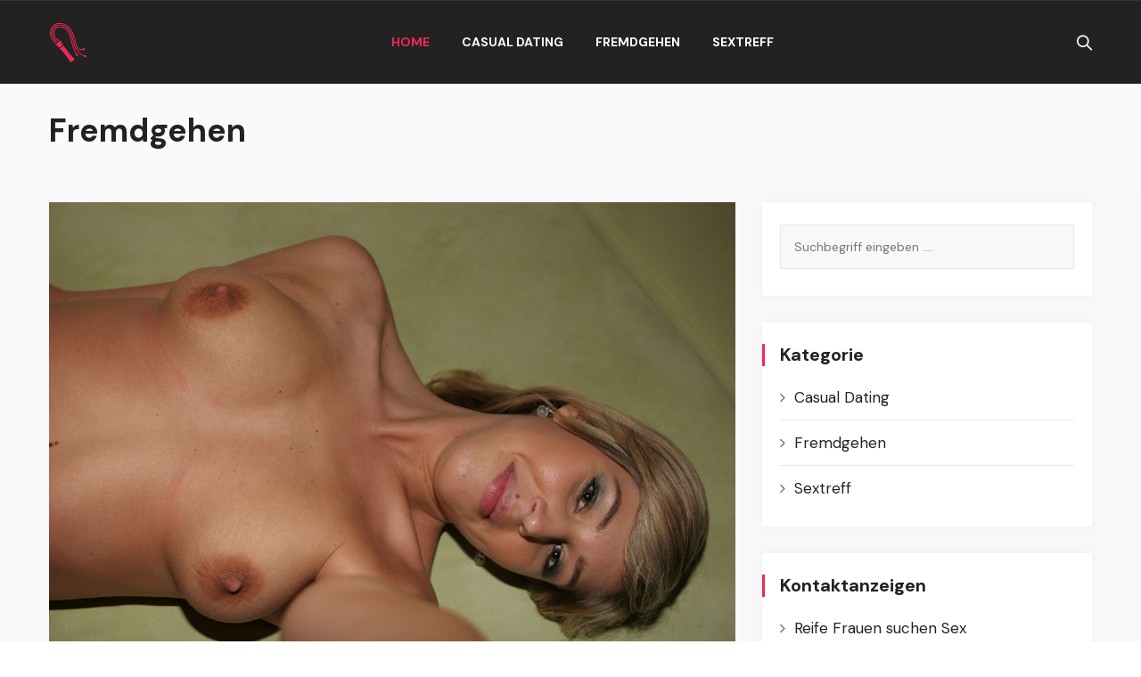

--- FILE ---
content_type: text/html; charset=utf-8
request_url: https://www.adoredblogs.com/fremdgehen/
body_size: 2473
content:
<!DOCTYPE html><html lang="de"><head><meta charset="utf-8"><meta http-equiv="X-UA-Compatible" content="IE=edge"><meta name="viewport" content="width=device-width, initial-scale=1, maximum-scale=1"><meta name="format-detection" content="telephone=no"><title>Fremdgehen</title><meta name="description" content=""><meta name="robots" content="index,follow"><link rel="canonical" href="https://www.adoredblogs.com/fremdgehen/"><link rel="shortcut icon" href="https://www.adoredblogs.com/images/favicon.png"><link rel="icon" type="image/png" sizes="32x32" href="/images/favicon-32x32.png"><link rel="apple-touch-icon" sizes="180x180" href="/images/favicon-180x180.png"><link rel="stylesheet" type="text/css" href="https://www.adoredblogs.com/css/global.min.css"><link rel="stylesheet" type="text/css" href="https://www.adoredblogs.com/css/style.min.css"></head><body><div class="page"><header id="masthead" class="header cmt-header-style-02"><div id="site-header-menu" class="site-header-menu cmt-textcolor-white"><div class="site-header-menu-inner cmt-stickable-header"><div class="container"><div class="site-navigation d-flex flex-row"><div class="site-branding mr-auto"><a class="home-link" href="https://www.adoredblogs.com" title="Sexkontakte Kleinanzeigen"><img id="logo-img" class="img-center" src="/images/logo-small.png" alt="logo-img"></a></div><div class="btn-show-menu-mobile menubar menubar--squeeze"><span class="menubar-box"><span class="menubar-inner"></span></span></div><nav class="main-menu menu-mobile" id="menu"><ul class="menu"><li class="mega-menu-item active"><a href="https://www.adoredblogs.com" class="menu-link">Home</a></li><li class="mega-menu-item"><a href="https://www.adoredblogs.com/casual-dating/" class="">Casual Dating</a></li><li class="mega-menu-item"><a href="https://www.adoredblogs.com/fremdgehen/" class="">Fremdgehen</a></li><li class="mega-menu-item"><a href="https://www.adoredblogs.com/sextreff/" class="">Sextreff</a></li></ul></nav><div class="header_extra d-flex flex-row align-items-center justify-content-end ml-auto"><div class="header_search"><a href="#" class="btn-default search_btn"><i class="ti ti-search"></i></a><div class="header_search_content"><form id="searchbox" method="get" action="#"><input class="search_query" type="text" id="search_query_top" name="s" placeholder="Suchbegriff eingeben" value=""><button type="submit" class="btn close-search"><i class="fa fa-search"></i></button></form></div></div></div></div></div></div></div></header><div class="cmt-page-title-row"><div class="cmt-page-title-row-inner"><div class="container"><div class="row align-items-center"><div class="col-lg-12"><div class="page-title-heading"><h1 class="title">Fremdgehen</h1></div></div></div></div></div></div><div class="site-main"><div class="cmt-row sidebar cmt-sidebar-right cmt-bgcolor-grey break-991-colum clearfix"><div class="container"><div class="row"><div class="col-lg-8 content-area"><article class="post cmt-blog-classic clearfix"><div class="cmt-post-featured-wrapper cmt-featured-wrapper"><div class="cmt-post-featured"><a class="th-overlay" href="/fremdgehen/jemand-bock-mich-zu-ficken-geblasen-45327-essen/"><img class="img-fluid" src="/wp-content/upload/45327-Essen.jpg" alt="Jemand Bock mich zu ficken und geblasen zu werden - 45327 Essen"></a></div></div><div class="cmt-blog-classic-content"><div class="cmt-post-entry-header"><div class="post-meta"><span class="cmt-meta-line byline"><i class="fa fa-folder"></i><a href="/fremdgehen/">Fremdgehen</a></span></div><header class="entry-header"><h2 class="entry-title"><a href="/fremdgehen/jemand-bock-mich-zu-ficken-geblasen-45327-essen/">Jemand Bock mich zu ficken und geblasen zu werden - 45327 Essen</a></h2></header></div><div class="entry-content"><div class="cmt-box-desc-text"><p>Hi Leute hat jemand Bock mich zu ficken und geblasen zu werden ;) bin 22/172 Suche einen anständigen Mann mit dem man sich gerne mal öfter treffen kann ;)...</p></div></div></div></article><article class="post cmt-blog-classic clearfix"><div class="cmt-post-featured-wrapper cmt-featured-wrapper"><div class="cmt-post-featured"><a class="th-overlay" href="/fremdgehen/geheime-whatsapp-sexgruppen/"><img class="img-fluid" src="/wp-content/upload/hausfrau.jpg" alt="Geheime Whatsapp Sexgruppen mit reifen Damen"></a></div></div><div class="cmt-blog-classic-content"><div class="cmt-post-entry-header"><div class="post-meta"><span class="cmt-meta-line byline"><i class="fa fa-folder"></i><a href="/fremdgehen/">Fremdgehen</a></span></div><header class="entry-header"><h2 class="entry-title"><a href="/fremdgehen/geheime-whatsapp-sexgruppen/">Geheime Whatsapp Sexgruppen mit reifen Damen</a></h2></header></div><div class="entry-content"><div class="cmt-box-desc-text"><p>Hallo mein lieber Unbekannter, wenn du Lust hast in unserer Whatsapp Gruppe dabei zu sein dann melde dich doch bitte....</p></div></div></div></article></div><div class="col-lg-4 widget-area sidebar-right"><aside class="widget widget-search"><form role="search" method="get" class="search-form" action="#"><label><span class="screen-reader-text">Suche nach:</span><input type="search" class="input-text" placeholder="Suchbegriff eingeben ...." value="" name="s"></label><button class="btn" type="submit" value="Search"><i class="ti ti-search" aria-hidden="true"></i></button></form></aside><aside class="widget widget-Categories with-title"><h3 class="widget-title">Kategorie</h3><ul><li><a href="https://www.adoredblogs.com/casual-dating/" class="">Casual Dating</a></li><li><a href="https://www.adoredblogs.com/fremdgehen/" class="">Fremdgehen</a></li><li><a href="https://www.adoredblogs.com/sextreff/" class="">Sextreff</a></li></ul></aside><aside class="widget widget-Categories with-title"><h3 class="widget-title">Kontaktanzeigen</h3><ul><li><a href="https://www.6kontakt.net" target="_blank" rel="noopener noreferrer">Reife Frauen suchen Sex</a></li><li><a href="https://www.sex.report" target="_blank" rel="noopener noreferrer">Parkplatz Sex</a></li></ul></aside><aside class="widget tagcloud-widget with-title"><h3 class="widget-title">Beliebte Tags</h3><div class="tagcloud"><a href="/tag/hausfrauensex/" class="tag-cloud-link">Hausfrauensex</a><a href="/tag/fickschlampe/" class="tag-cloud-link">Fickschlampe</a><a href="/tag/blasgeile-studentin/" class="tag-cloud-link">Blasgeile Studentin</a></div></aside></div></div></div></div></div><footer class="footer widget-footer cmt-bgcolor-grey clearfix"><div class="first-footer bg-img6 cmt-bg cmt-bgimage-yes cmt-bgcolor-darkgrey"><div class="cmt-row-wrapper-bg-layer cmt-bg-layer"></div><div class="container"><div class="row"></div></div></div><div class="second-footer"><div class="container"><div class="row"><div class="col-xs-12 col-sm-6 col-md-6 col-lg-6 widget-area"><div class="widget widget_text clearfix"><div class="footer-logo"><img id="footer-logo-img" class="img-center" src="/images/logo-small.png" alt=""></div><div class="textwidget widget-text"><p></p></div></div></div><div class="col-xs-12 col-sm-6 col-md-6 col-lg-6 widget-area"><div class="widget widget-social clearfix"><h3 class="widget-title">Newsletter abonnieren</h3><p>Jetzt unseren Newsletter abonnieren und nichts mehr verpassen!</p><form class="pt-10" id="subscribe-form" method="post" action="#" data-mailchimp="true"><div class="ttm_subscribe_form"><input type="email" name="email" placeholder="E-Mail eintragen...." required=""><button class="btn cmt-btn cmt-btn-size-md cmt-btn-shape-square cmt-btn-style-fill cmt-btn-color-skincolor" type="submit">go</button></div><div class="subscribe-response"></div></form></div></div></div></div></div><div class="bottom-footer-text"><div class="container"><div class="row copyright"><div class="col-lg-12"><span>Copyright © 2026</span></div></div></div></div></footer><a id="totop" href="#top"><i class="fa fa-angle-up"></i></a></div><script src="https://www.adoredblogs.com/js/jquery.min.js"></script><script src="https://www.adoredblogs.com/js/custom.min.js"></script><script defer src="https://static.cloudflareinsights.com/beacon.min.js/vcd15cbe7772f49c399c6a5babf22c1241717689176015" integrity="sha512-ZpsOmlRQV6y907TI0dKBHq9Md29nnaEIPlkf84rnaERnq6zvWvPUqr2ft8M1aS28oN72PdrCzSjY4U6VaAw1EQ==" data-cf-beacon='{"version":"2024.11.0","token":"a82652371a334f68aa9ac18811071e0b","r":1,"server_timing":{"name":{"cfCacheStatus":true,"cfEdge":true,"cfExtPri":true,"cfL4":true,"cfOrigin":true,"cfSpeedBrain":true},"location_startswith":null}}' crossorigin="anonymous"></script>
</body></html>

--- FILE ---
content_type: text/css
request_url: https://www.adoredblogs.com/css/style.min.css
body_size: 12234
content:
@import url(https://fonts.googleapis.com/css?family=DM+Sans:400,400i,500,500i,700,700i&display=swap);@keyframes jump{0%,to{bottom:20px}50%{bottom:40px}}@-webkit-keyframes moveclouds{0%{margin-left:1000px}to{margin-left:-1000px}}@-moz-keyframes moveclouds{0%{margin-left:1000px}to{margin-left:-1000px}}@-o-keyframes moveclouds{0%{margin-left:1000px}to{margin-left:-1000px}}article,aside,details,figcaption,figure,footer,header,hgroup,menu,nav,section{display:block}a,a:active,a:focus,a:hover{text-decoration:none;outline:0;color:inherit}a,input{outline:0}strong{font-weight:600}iframe{width:100%;border:0;display:block}p{margin:0 0 15px}::-moz-selection{background:#4c4c4c;color:#f02853;text-shadow:none}::selection{background:#4c4c4c;color:#f02853;text-shadow:none}.uneditable-input,input[type=color],input[type=date],input[type=datetime-local],input[type=datetime],input[type=email],input[type=month],input[type=number],input[type=password],input[type=search],input[type=tel],input[type=text],input[type=time],input[type=url],input[type=week],select,textarea{font-family:inherit;-webkit-transition:border linear .2s,box-shadow linear .2s;-moz-transition:border linear .2s,box-shadow linear .2s;-o-transition:border linear .2s,box-shadow linear .2s;transition:border linear .2s,box-shadow linear .2s;-webkit-border-radius:0;-moz-border-radius:0;vertical-align:middle;width:100%;color:#696884;padding:12px 15px 11px;border-radius:0;font-weight:400;background-color:#fff;text-transform:inherit;border:1px solid rgba(0,43,92,.08);font-size:14px;outline:0;line-height:inherit;letter-spacing:0}button,input[type=button],input[type=reset],input[type=submit]{display:inline-block;text-decoration:none;font-size:13px;line-height:21px;font-weight:500;padding:11px 40px;border:2px solid transparent;border-radius:0;color:#fff;-webkit-transition:all .25s ease;transition:all .25s ease;cursor:pointer;outline:0!important;-webkit-font-smoothing:antialiased}input[type=color]:focus,input[type=date]:focus,input[type=datetime-local]:focus,input[type=datetime]:focus,input[type=email]:focus,input[type=month]:focus,input[type=number]:focus,input[type=password]:focus,input[type=tel]:focus,input[type=text]:focus,input[type=time]:focus,input[type=url]:focus,input[type=week]:focus,textarea:focus{border:1px solid #ff4f01;-webkit-box-shadow:none;-moz-box-shadow:none;box-shadow:none;-webkit-appearance:searchfield}input[type=search]::-ms-clear{display:none;width:0;height:0}input[type=search]::-ms-reveal{display:none;width:0;height:0}input[type=search]::-webkit-search-cancel-button,input[type=search]::-webkit-search-decoration,input[type=search]::-webkit-search-results-button,input[type=search]::-webkit-search-results-decoration{display:none}input:-moz-placeholder,input:-ms-input-placeholder,input::-moz-placeholder,input::-ms-input-placeholder,input::-webkit-input-placeholder,textarea:-moz-placeholder,textarea::-moz-placeholder,textarea::-webkit-input-placeholder{color:#fff}menu,ol,ul{margin:16px 0;padding:0 0 0 25px}body,h1,h2,h3,h4,h5,h6{font-family:'DM Sans',sans-serif}body{font-weight:400;font-size:17px;letter-spacing:0;color:#696884}h1,h2,h3,h4,h5,h6{margin-bottom:15px}h1,h2,h3,h4,h5{font-weight:700;color:#222}h6{font-size:16px;line-height:18px;font-weight:500}h1{font-size:36px;line-height:46px}h2{font-size:32px;line-height:40px}h3{font-size:28px;line-height:35px}h4{font-size:25px;line-height:30px}body,h5{line-height:25px}h5{font-size:20px}body .page{overflow:hidden;position:relative}body .site-main{background-color:#fff;position:relative;z-index:1}body .page.sidebar-true .site-main{padding:0;background-color:#fff}a,h6{color:#222}a,img{-webkit-transition:all .3s ease 0s;-moz-transition:all .3s ease 0s;-ms-transition:all .3s ease 0s;-o-transition:all .3s ease 0s;transition:all .3s ease 0s}.box-shadow{box-shadow:0 0 10px 0 rgba(0,43,92,.08)}.box-shadow-2{box-shadow:0 0 10px 0 rgba(0,43,92,.04)}.bottm-angle,.top-angle{max-width:20px;text-align:center;margin:0 auto;border-left:12px solid transparent;border-right:12px solid transparent}.bottm-angle{border-top:17px solid #fff}.top-angle{border-bottom:17px solid #fff}.alignleft{float:left;margin:.375em 1.05em 1.75em 0}.alignright{float:right;margin:.375em 0 1.05em 1.75em}.z-index_1{z-index:-1}.z-index-0{z-index:0}.z-index-1{z-index:1}.z-index-2{z-index:2}.spacing-9{padding:40px}.spacing-10{padding-top:80px;padding-right:50px;padding-bottom:85px;margin:40px 0}.spacing-11{margin-left:-450px;padding:50px 45px}.spacing-12{padding:40px;margin-top:80px;margin-left:-310px;margin-bottom:50px}.spacing-1{padding-top:60px;padding-left:60px;margin-top:90px;padding-right:15px}.spacing-2{padding:120px 0 120px 320px;margin-left:-315px;margin-top:-90px}.spacing-3{margin-right:-450px;padding:50px 45px}.spacing-4{padding:60px 30px 40px 80px;margin-right:60px;margin-left:-40px;margin-top:10px}.spacing-5{padding:55px 35px 60px}.spacing-6{padding-top:140px;padding-bottom:140px;padding-left:30px}.spacing-7{padding:40px 40px 35px;margin-left:50px}.spacing-8{padding:55px 35px 60px}.pr-5{padding-right:5px!important}.pr-10{padding-right:10px!important}.pr-15{padding-right:15px!important}.pr-20{padding-right:20px!important}.pr-25{padding-right:25px!important}.pr-30{padding-right:30px!important}.pr-35{padding-right:35px!important}.pr-40{padding-right:40px!important}.pr-45{padding-right:45px!important}.pr-50{padding-right:50px!important}.pr-55{padding-right:55px!important}.pr-60{padding-right:60px!important}.pr-65{padding-right:65px!important}.pr-70{padding-right:70px!important}.pr-75{padding-right:75px!important}.pr-80{padding-right:80px!important}.pr-85{padding-right:85px!important}.pr-90{padding-right:90px!important}.pr-95{padding-right:95px!important}.pr-100{padding-right:100px!important}.pl-0{padding-left:0!important}.pl-5{padding-left:5px!important}.pl-10{padding-left:10px!important}.pl-15{padding-left:15px!important}.pl-20{padding-left:20px!important}.pl-25{padding-left:25px!important}.pl-30{padding-left:30px!important}.pl-35{padding-left:35px!important}.pl-40{padding-left:40px!important}.pl-45{padding-left:45px!important}.pl-50{padding-left:50px!important}.pl-55{padding-left:55px!important}.pl-60{padding-left:60px!important}.pl-65{padding-left:65px!important}.pl-70{padding-left:70px!important}.pl-75{padding-left:75px!important}.pl-80{padding-left:80px!important}.pl-85{padding-left:85px!important}.pl-90{padding-left:90px!important}.pl-95{padding-left:95px!important}.pl-100{padding-left:100px!important}.pt-5{padding-top:5px!important}.pt-10{padding-top:10px!important}.pt-15{padding-top:15px!important}.pt-20{padding-top:20px!important}.pt-25{padding-top:25px!important}.pt-30{padding-top:30px!important}.pt-35{padding-top:35px!important}.pt-40{padding-top:40px!important}.pt-45{padding-top:45px!important}.pt-50{padding-top:50px!important}.pt-55{padding-top:55px!important}.pt-60{padding-top:60px!important}.pt-65{padding-top:65px!important}.pt-70{padding-top:70px!important}.pt-75{padding-top:75px!important}.pt-80{padding-top:80px!important}.pt-90{padding-top:90px!important}.pt-100{padding-top:100px!important}.pb-5{padding-bottom:5px!important}.pb-10{padding-bottom:10px!important}.pb-15{padding-bottom:15px!important}.pb-20{padding-bottom:20px!important}.pb-25{padding-bottom:25px!important}.pb-30{padding-bottom:30px!important}.pb-35{padding-bottom:35px!important}.pb-40{padding-bottom:40px!important}.pb-45{padding-bottom:45px!important}.pb-50{padding-bottom:50px!important}.pb-55{padding-bottom:55px!important}.pb-60{padding-bottom:60px!important}.pb-70{padding-bottom:70px!important}.pb-80{padding-bottom:80px!important}.pb-90{padding-bottom:90px!important}.pb-100{padding-bottom:100px!important}.mt-5{margin-top:5px!important}.mt-10{margin-top:10px!important}.mt-15{margin-top:15px!important}.mt-20{margin-top:20px!important}.mt-25{margin-top:25px!important}.mt-30{margin-top:30px!important}.mt-35{margin-top:35px!important}.mt-40{margin-top:40px!important}.mt-45{margin-top:45px!important}.mt-50{margin-top:50px!important}.mt-60{margin-top:60px!important}.mt-65{margin-top:65px!important}.mt-70{margin-top:70px!important}.mt-80{margin-top:80px!important}.mt-100{margin-top:100px!important}.mt-160{margin-top:160px!important}.mt_5{margin-top:-5px!important}.mt_10{margin-top:-10px!important}.mt_15{margin-top:-15px!important}.mt_25{margin-top:-25px!important}.mt_30{margin-top:-30px!important}.mt_40{margin-top:-40px!important}.mt_50{margin-top:-50px!important}.mt_60{margin-top:-60px!important}.mt_70{margin-top:-70px!important}.mt_80{margin-top:-80px!important}.mt_90{margin-top:-90px!important}.mt_100{margin-top:-100px!important}.mt_120{margin-top:-120px!important}.mt_140{margin-top:-140px!important}.mt_150{margin-top:-150px!important}.mt_165{margin-top:-165px!important}.mb-5{margin-bottom:5px!important}.mb-10{margin-bottom:10px!important}.mb-15{margin-bottom:15px!important}.mb-25{margin-bottom:25px!important}.mb-20{margin-bottom:20px!important}.mb-30{margin-bottom:30px!important}.mb-35{margin-bottom:35px!important}.mb-40{margin-bottom:40px!important}.mb-45{margin-bottom:45px!important}.mb-50{margin-bottom:50px!important}.mb-60{margin-bottom:60px!important}.mb-65{margin-bottom:65px!important}.mb-70{margin-bottom:70px!important}.mb-80{margin-bottom:80px!important}.mb-90{margin-bottom:90px!important}.mb-100{margin-bottom:100px!important}.mb_5{margin-bottom:-5px!important}.mb_10{margin-bottom:-10px!important}.mb_15{margin-bottom:-15px!important}.mb_20{margin-bottom:-20px!important}.mb_25{margin-bottom:-25px!important}.mb_30{margin-bottom:-30px!important}.mb_50{margin-bottom:-50px!important}.mb_60{margin-bottom:-60px!important}.mb_70{margin-bottom:-70px!important}.mb_80{margin-bottom:-80px!important}.mb_90{margin-bottom:-90px!important}.mb_100{margin-bottom:-100px!important}.mb_120{margin-bottom:-120px!important}.mb_140{margin-bottom:-140px!important}.ml-0{margin-left:0!important}.ml-10{margin-left:10px!important}.ml-15{margin-left:15px!important}.ml-30{margin-left:30px!important}.ml-40{margin-left:40px!important}.ml-50{margin-left:50px!important}.ml-80{margin-left:80px!important}.ml-100{margin-left:100px!important}.ml-145{margin-left:145px!important}.ml-160{margin-left:160px!important}.ml_15{margin-left:-15px!important}.ml_30{margin-left:-30px!important}.ml_35{margin-left:-35px!important}.ml_40{margin-left:-40px!important}.ml_50{margin-left:-50px!important}.ml_60{margin-left:-60px!important}.ml_70{margin-left:-70px!important}.ml_80{margin-left:-80px!important}.ml_90{margin-left:-90px!important}.ml_100{margin-left:-100px!important}.ml_110{margin-left:-110px!important}.ml_130{margin-left:-130px!important}.ml_150{margin-left:-150px!important}.mr-0{margin-right:0!important}.mr-10{margin-right:10px!important}.mr-15{margin-right:15px!important}.mr-20{margin-right:20px!important}.mr-25{margin-right:25px!important}.mr-30{margin-right:30px!important}.mr-40{margin-right:40px!important}.mr-50{margin-right:50px!important}.mr-60{margin-right:60px!important}.mr_15{margin-right:-15px!important}.mr_20{margin-right:-20px!important}.mr_25{margin-right:-25px!important}.mr_30{margin-right:-30px!important}.mr_40{margin-right:-40px!important}.mr_50{margin-right:-50px!important}.mr_60{margin-right:-60px!important}.mr_70{margin-right:-70px!important}.mr_80{margin-right:-80px!important}.mr_90{margin-right:-90px!important}.mr_100{margin-right:-100px!important}.mr_130{margin-right:-130px!important}.mr_150{margin-right:-150px!important}#site-header-menu .site-navigation ul.menu>li.active>a,#site-header-menu .site-navigation ul.menu>li>a:hover,.breadcrumb-wrapper a:hover,.breadcrumb-wrapper span,.btn-inline.cmt-btn-color-dark:hover,.cmt-bgcolor-darkgrey .cmt-btn-color-skincolor,.cmt-bgcolor-darkgrey .cmt-icon_element-color-skincolor i,.cmt-bgcolor-darkgrey .cmt-textcolor-skincolor h1,.cmt-bgcolor-darkgrey .cmt-textcolor-skincolor h2,.cmt-bgcolor-darkgrey .cmt-textcolor-skincolor h3,.cmt-bgcolor-darkgrey .cmt-textcolor-skincolor h4,.cmt-bgcolor-darkgrey .cmt-textcolor-skincolor h5,.cmt-bgcolor-darkgrey .cmt-textcolor-skincolor h6,.cmt-bgcolor-darkgrey a:hover,.cmt-bgcolor-darkgrey a:hover i,.cmt-bgcolor-darkgrey.first-footer .widget .widget-title,.cmt-bgcolor-grey .cmt-btn-color-skincolor,.cmt-btn-color-skincolor,.cmt-btn-style-border.cmt-btn-color-skincolor,.cmt-btn.btn-inline:hover,.cmt-header-style-02 #site-header-menu .site-navigation ul.menu>li>a:hover,.cmt-icon_element-border.cmt-icon_element-color-skincolor,.cmt-icon_element-color-skincolor,.cmt-icon_element-color-skincolor:not(.cmt-icon_element-fill) i,.cmt-icon_element-fill.cmt-icon_element-color-white,.cmt-icon_element-fill.cmt-icon_element-color-white i,.cmt-list-icon-color-skincolor li i,.cmt-p_table-amount,.cmt-p_table-price,.cmt-pf-detailbox-list .cmt-pf-details-date i,.cmt-textcolor-skincolor,.cmt-textcolor-skincolor h1,.cmt-textcolor-skincolor h2,.cmt-textcolor-skincolor h3,.cmt-textcolor-skincolor h4,.cmt-textcolor-skincolor h5,.cmt-textcolor-skincolor h6,.cmt-textcolor-skincolor i,.featured-imagebox-portfolio .featured-content .featured-title h5 a:hover,.featured-imagebox-portfolio.cmt-portfolio-box-view1 .featured-content .featured-title h5 a:hover,.featured-imagebox-services.style1:hover .fea-btn a,.testimonials.cmt-testimonial-box-view-style2 .testimonial-content:before,.timeline-panel .timeline-date,.top_bar .cmt-btn.btn-inline i,.top_bar .top_bar_icon i,.widget.widget-download ul li i,a:hover{color:#f02853}#site-header-menu .site-navigation ul.menu>li:before,#totop.top-visible,.cmt-bgcolor-darkgrey .cmt-btn.cmt-btn-style-fill.cmt-btn-color-white:not(.btn-inline):hover:after,.cmt-bgcolor-darkgrey .cmt-btn.cmt-btn-style-fill.cmt-btn-color-white:not(.btn-inline):hover:before,.cmt-bgcolor-darkgrey .tooltip:after,.cmt-bgcolor-darkgrey [data-tooltip]:after,.cmt-bgcolor-grey .tooltip:after,.cmt-bgcolor-grey [data-tooltip]:after,.cmt-bgcolor-skincolor,.cmt-bgcolor-skincolor>.cmt-bg-layer,.cmt-bgcolor-skincolor>.cmt-bg-layer>.cmt-col-wrapper-bg-layer-inner,.cmt-blog-single blockquote:before,.cmt-btn-style-fill.cmt-btn-color-skincolor,.cmt-btn.cmt-btn-style-border.cmt-btn-color-skincolor:not(.btn-inline):hover:after,.cmt-btn.cmt-btn-style-border.cmt-btn-color-skincolor:not(.btn-inline):hover:before,.cmt-btn.cmt-btn-style-fill.cmt-btn-color-dark:not(.btn-inline):hover:after,.cmt-btn.cmt-btn-style-fill.cmt-btn-color-dark:not(.btn-inline):hover:before,.cmt-icon_element-fill.cmt-icon_element-color-skincolor,.cmt-post-entry-header:before,.cmt-progress-bar .progress-bar-inner .progress-bar:before,.cmt-tabs.cmt-tab-style-horizontal ul.tabs li.active a,.cmt-tabs.cmt-tab-style-vertical ul.tabs li.active a,.cmt-tabs.tabs-style-01 ul.tabs li.active a,.cmt-tabs.tabs-style-02 ul.tabs li.active,.cmt-toggle-title-bgcolor-grey .toggle-title a.active,.cmt-toggle-title-bgcolor-skincolor.toggle .toggle-title a,.featured-icon-box.icon-align-top-content.style3:hover,.featured-imagebox-portfolio .featured-iconbox a:hover,.featured-imagebox-post .cmt-box-post-date .cmt-entry-date,.featured-imagebox-procedure:hover .process-num,.featured-imagebox-services .cmt-box-view-content-inner:before,.featured-imagebox-services.style2 .fea-btn a i,.featured-imagebox-team.style1 .media-block .social-icons li a:hover,.footer .widget .widget-title:after,.header_cart .cart_count,.page-title-heading h2:before,.pagination-block .page-numbers.current,.pagination-block .page-numbers:hover,.post-tags a:hover,.progress-bar-color-bar_skincolor,.slick_slider .slick-arrow:hover,.slick_slider.slick-dots-style1 .slick-dots li.slick-active button,.slick_slider.slick-dots-style2 .slick-dots li.slick-active button,.social-icons.circle li>a:hover,.ttm_single_image-wrapper.style1:before,.ttm_subscribe_form .btn[type=submit],.widget .tagcloud a:hover,.widget .widget-title:after,.widget.widget-nav-menu ul li::after,article.cmt-blog-classic .cmt-box-post-date .cmt-entry-date,nav.main-menu ul.menu li ul.mega-submenu li.active>a,nav.main-menu ul.menu li>ul.mega-submenu li a:hover{background-color:#f02853}.cmt-bgcolor-darkgrey .cmt-btn.cmt-btn-style-fill.cmt-btn-color-white:not(.btn-inline):hover,.cmt-btn-style-fill.cmt-btn-color-skincolor,.cmt-btn.cmt-btn-style-fill.cmt-btn-color-dark:hover,.cmt-icon.cmt-icon_element-border.cmt-icon_element-color-skincolor,.cmt-pricing-plan:hover:after,.cmt-pricing-plan:hover:before,.featured-imagebox-portfolio .featured-iconbox a:hover,.featured-imagebox-procedure:hover .featured-thumbnail img,.featured-imagebox-procedure:hover .featured-thumbnail:after,.header_search .header_search_content,.post-tags a:hover,.slick_slider .slick-arrow:hover,.social-icons.circle li>a:hover,.widget .tagcloud a:hover,.widget_offer{border-color:#f02853}.cmt-bgcolor-darkgrey .tooltip-top:before,.cmt-bgcolor-darkgrey .tooltip:before,.cmt-bgcolor-darkgrey [data-tooltip]:before,.cmt-bgcolor-grey .tooltip-top:before,.cmt-bgcolor-grey .tooltip:before,.cmt-bgcolor-grey [data-tooltip]:before,.cmt-tabs.tabs-style-02 ul.tabs li.active a:after,.featured-icon-box.icon-align-before-content.style3:after,.testimonials.cmt-testimonial-box-view-style1 .testimonial-content:before,nav.main-menu,nav.main-menu li ul.mega-submenu{border-top-color:#f02853!important}.cmt-bgcolor-darkgrey .tooltip-bottom:before{border-bottom-color:#f02853}.cmt-bgcolor-darkgrey .cmt-bgcolor-white .testimonials .testimonial-content blockquote,.cmt-bgcolor-darkgrey .cmt-btn-style-fill.cmt-btn-color-skincolor:hover,.cmt-bgcolor-darkgrey .cmt-btn.cmt-btn-style-border.cmt-btn-color-grey:hover,.cmt-bgcolor-darkgrey .cmt-btn.cmt-btn-style-border.cmt-btn-color-white:hover,.cmt-bgcolor-darkgrey .cmt-btn.cmt-btn-style-fill.cmt-btn-color-grey:hover,.cmt-bgcolor-darkgrey .cmt-btn.cmt-btn-style-fill.cmt-btn-color-white,.cmt-bgcolor-darkgrey .cmt-btn.cmt-btn-style-fill.cmt-btn-color-white:hover,.cmt-bgcolor-skincolor .cmt-bgcolor-white .testimonials .testimonial-content blockquote,.cmt-bgcolor-skincolor .cmt-btn.cmt-btn-style-border.cmt-btn-color-white:hover,.cmt-bgcolor-skincolor .cmt-btn.cmt-btn-style-fill.cmt-btn-color-white,.cmt-bgcolor-skincolor .cmt-btn.cmt-btn-style-fill.cmt-btn-color-white:hover,.cmt-bgcolor-skincolor .row>[class*=col-] :not(.cmt-bgcolor-white) a.cmt-btn.cmt-btn-style-fill.cmt-btn-color-white,.cmt-blog-single blockquote .qoute-text,.cmt-btn-style-fill.cmt-btn-color-white,.cmt-btn.cmt-btn-color-dark,.cmt-btn.cmt-btn-style-border.cmt-btn-color-dark,.cmt-btn.cmt-btn-style-border.cmt-btn-color-white:hover,.cmt-btn.cmt-btn-style-fill.cmt-btn-color-white,.cmt-icon.cmt-icon_element-border.cmt-icon_element-color-darkgrey,.cmt-icon_element-color-darkgrey,.cmt-icon_element-color-darkgrey:not(.cmt-icon_element-fill) i,.cmt-pf-detailbox-list .cmt-pf-details-date .cmt-pf-left-details,.cmt-progress-bar .progress-bar-percent,.cmt-progress-bar .progressbar-title,.cmt-tabs.cmt-tab-style-vertical ul.tabs li a,.cmt-textcolor-darkgrey,.cmt-textcolor-darkgrey h1,.cmt-textcolor-darkgrey h2,.cmt-textcolor-darkgrey h3,.cmt-textcolor-darkgrey h4,.cmt-textcolor-darkgrey h5,.cmt-textcolor-darkgrey h6,.cmt-textcolor-darkgrey i,.testimonials .testimonial-caption h5,.testimonials .testimonial-content blockquote,.widget.widget-nav-menu ul li.active a:after,.widget.widget-nav-menu ul li:hover a:after,a.cmt-btn-color-skincolor.btn-inline:hover,nav.main-menu .megamenu-content .title{color:#222}.cmt-bgcolor-darkgrey,.cmt-bgcolor-darkgrey>.cmt-bg-layer,.cmt-bgcolor-darkgrey>.cmt-bg-layer>.cmt-col-wrapper-bg-layer-inner,.cmt-bgcolor-skincolor .slick_slider.slick-dots-style1 .slick-dots li.slick-active button,.cmt-bgcolor-skincolor .tooltip:after,.cmt-bgcolor-skincolor [data-tooltip]:after,.cmt-box-view-overlay:before,.cmt-btn.cmt-btn-style-border.cmt-btn-color-dark:not(.btn-inline):after,.cmt-btn.cmt-btn-style-border.cmt-btn-color-dark:not(.btn-inline):before,.cmt-btn.cmt-btn-style-border.cmt-btn-color-grey:not(.btn-inline):after,.cmt-btn.cmt-btn-style-border.cmt-btn-color-grey:not(.btn-inline):before,.cmt-btn.cmt-btn-style-fill.cmt-btn-color-dark,.cmt-btn.cmt-btn-style-fill.cmt-btn-color-grey:not(.btn-inline):after,.cmt-btn.cmt-btn-style-fill.cmt-btn-color-grey:not(.btn-inline):before,.cmt-btn.cmt-btn-style-fill.cmt-btn-color-skincolor:not(.btn-inline):hover:after,.cmt-btn.cmt-btn-style-fill.cmt-btn-color-skincolor:not(.btn-inline):hover:before,.cmt-btn.cmt-btn-style-fill.cmt-btn-color-white:not(.btn-inline):hover:after,.cmt-btn.cmt-btn-style-fill.cmt-btn-color-white:not(.btn-inline):hover:before,.cmt-header-style-01 .site-header-menu,.cmt-header-style-overlay .cmt-stickable-header.fixed-header,.cmt-icon_element-fill.cmt-icon_element-color-darkgrey,.cmt-toggle-title-bgcolor-darkgrey .toggle-title a,.cmt-toggle-title-bgcolor-skincolor .toggle-title a.active,.featured-imagebox-portfolio .cmt-portfolio-box-view-overlay:after,.featured-imagebox-portfolio .cmt-portfolio-box-view-overlay:before,.featured-imagebox-procedure .process-num,.featured-imagebox-team.style1 .cmt-media-link,.footer .bottom-footer-text,.progress-bar.progress-bar-color-bar_dark,.progress-bar.progress-bar-color-bar_skincolor .progress-bar-percent{background-color:#222}.cmt-bgcolor-skincolor .row>[class*=col-] :not(.cmt-bgcolor-white) a.cmt-btn.cmt-btn-style-fill.cmt-btn-color-white:hover,.cmt-btn.cmt-btn-style-border.cmt-btn-color-dark:not(.btn-inline):hover,.cmt-btn.cmt-btn-style-fill.cmt-btn-color-dark,.cmt-btn.cmt-btn-style-fill.cmt-btn-color-grey:hover,.cmt-btn.cmt-btn-style-fill.cmt-btn-color-skincolor:not(.btn-inline):hover,.cmt-icon.cmt-icon_element-border.cmt-icon_element-color-darkgrey,.tooltip-top:before,.tooltip:before,[data-tooltip]:before,a.cmt-btn.cmt-btn-style-fill.cmt-btn-color-white:hover{border-color:#222}.cmt-bgcolor-skincolor .tooltip-top:before,.cmt-bgcolor-skincolor .tooltip:before,.cmt-bgcolor-skincolor [data-tooltip]:before,.tooltip-top:before,.tooltip:before,[data-tooltip]:before{border-top-color:#222!important}.cmt-bgcolor-darkgrey .cmt-btn.cmt-btn-style-fill.cmt-btn-color-white:not(.btn-inline):hover,.cmt-bgcolor-darkgrey .section-title h2.title,.cmt-bgcolor-darkgrey .testimonials .testimonial-content blockquote,.cmt-bgcolor-darkgrey .testimonials.cmt-testimonial-box-view-style2 .testimonial-caption,.cmt-bgcolor-darkgrey .testimonials.cmt-testimonial-box-view-style2 .testimonial-caption h5,.cmt-bgcolor-darkgrey a,.cmt-bgcolor-darkgrey h1,.cmt-bgcolor-darkgrey h2,.cmt-bgcolor-darkgrey h3,.cmt-bgcolor-darkgrey h4,.cmt-bgcolor-darkgrey h5,.cmt-bgcolor-darkgrey h6,.cmt-bgcolor-darkgrey i,.cmt-bgcolor-skincolor .row>[class*=col-] :not(.cmt-bgcolor-white) a.cmt-btn.cmt-btn-style-fill.cmt-btn-color-white:hover,.cmt-bgcolor-skincolor .section-title h2.title,.cmt-bgcolor-skincolor .testimonials .testimonial-content blockquote,.cmt-bgcolor-skincolor .testimonials.cmt-testimonial-box-view-style2 .testimonial-caption,.cmt-bgcolor-skincolor .testimonials.cmt-testimonial-box-view-style2 .testimonial-caption h5,.cmt-bgcolor-skincolor a,.cmt-bgcolor-skincolor a.cmt-btn-color-skincolor:hover,.cmt-bgcolor-skincolor h1,.cmt-bgcolor-skincolor h2,.cmt-bgcolor-skincolor h3,.cmt-bgcolor-skincolor h4,.cmt-bgcolor-skincolor h5,.cmt-bgcolor-skincolor h6,.cmt-bgcolor-skincolor i,.cmt-btn-color-white,.cmt-btn-style-fill.cmt-btn-color-skincolor,.cmt-btn.cmt-btn-style-border.cmt-btn-color-dark:hover,.cmt-btn.cmt-btn-style-border.cmt-btn-color-skincolor:hover,.cmt-btn.cmt-btn-style-fill.cmt-btn-color-dark,.cmt-btn.cmt-btn-style-fill.cmt-btn-color-grey:hover,.cmt-btn.cmt-btn-style-fill.cmt-btn-color-white:hover,.cmt-icon_element-color-white,.cmt-icon_element-fill.cmt-icon_element-color-darkgrey,.cmt-icon_element-fill.cmt-icon_element-color-skincolor,.cmt-tabs.cmt-tab-style-horizontal ul.tabs li.active a,.cmt-tabs.cmt-tab-style-vertical ul.tabs li.active a,.cmt-tabs.tabs-style-01 ul.tabs li.active a,.cmt-tabs.tabs-style-02 ul.tabs li.active,.cmt-tabs.tabs-style-02 ul.tabs li.active a,.cmt-tabs.tabs-style-02 ul.tabs li.active i,.cmt-textcolor-white,.cmt-textcolor-white .cmt-social-links-wrapper ul li a,.cmt-textcolor-white a,.cmt-textcolor-white h1,.cmt-textcolor-white h2,.cmt-textcolor-white h3,.cmt-textcolor-white h4,.cmt-textcolor-white h5,.cmt-textcolor-white h6,.cmt-toggle-title-bgcolor-darkgrey .toggle-title a,.cmt-toggle-title-bgcolor-grey .toggle-title a.active,.cmt-toggle-title-bgcolor-skincolor .toggle-title a,.featured-icon-box.icon-align-top-content.style3:hover,.featured-icon-box.icon-align-top-content.style3:hover .cmt-icon i,.featured-icon-box.icon-align-top-content.style3:hover .featured-title h5,.featured-imagebox-portfolio .featured-iconbox a:hover,.featured-imagebox-portfolio.cmt-portfolio-box-view1 .featured-content .featured-title h5 a,.featured-imagebox-procedure .process-num,.featured-imagebox-services.style2 .fea-btn a i,.featured-imagebox-team.style1 .media-block .social-icons li a:hover,.pagination-block .page-numbers.current,.pagination-block .page-numbers:hover,.post-tags a:hover,.social-icons.circle li>a:hover,.ttm_subscribe_form .btn[type=submit]:hover i,.widget .tagcloud a:hover,.widget.widget-nav-menu ul li.active a,.widget.widget-nav-menu ul li:hover a,nav.main-menu ul.menu li ul.mega-submenu li.active>a,nav.main-menu ul.menu li>ul.mega-submenu li a:hover{color:#fff}.cmt-bgcolor-darkgrey .cmt-progress-bar .progress-bar-percent,.cmt-bgcolor-darkgrey .cmt-progress-bar .progressbar-title,.cmt-bgcolor-darkgrey .inside h3,.cmt-bgcolor-darkgrey .title-desc,.cmt-bgcolor-darkgrey p,.cmt-bgcolor-darkgrey strong,.cmt-bgcolor-skincolor .cmt-btn-color-white:hover,.cmt-bgcolor-skincolor .cmt-progress-bar .progress-bar-percent,.cmt-bgcolor-skincolor .cmt-progress-bar .progressbar-title,.cmt-bgcolor-skincolor .inside h3,.cmt-bgcolor-skincolor .title-desc,.cmt-bgcolor-skincolor p,.cmt-bgcolor-skincolor strong,.copyright,.widget-footer .first-footer .widget p{color:rgba(255,255,255,.85)}.top_bar_contact_item{color:rgba(255,255,255,.8)}.breadcrumb-wrapper span:first-child:after,.cmt-bgcolor-darkgrey .cmt-btn.cmt-btn-style-fill.cmt-btn-color-skincolor:not(.btn-inline):hover:after,.cmt-bgcolor-darkgrey .cmt-btn.cmt-btn-style-fill.cmt-btn-color-skincolor:not(.btn-inline):hover:before,.cmt-bgcolor-darkgrey .cmt-btn.cmt-btn-style-fill.cmt-btn-color-white:not(.btn-inline):hover:after,.cmt-bgcolor-darkgrey .cmt-btn.cmt-btn-style-fill.cmt-btn-color-white:not(.btn-inline):hover:before,.cmt-bgcolor-darkgrey .section-title h5:before,.cmt-bgcolor-darkgrey .section-title.title-style-center_text h5:after,.cmt-bgcolor-skincolor .section-title h5:before,.cmt-bgcolor-skincolor .section-title.title-style-center_text h5:after,.cmt-bgcolor-white,.cmt-bgcolor-white>.cmt-bg-layer,.cmt-bgcolor-white>.cmt-bg-layer>.cmt-col-wrapper-bg-layer-inner,.cmt-btn-style-fill.cmt-btn-color-white,.cmt-icon_element-fill.cmt-icon_element-color-white,.cmt-textcolor-white .section-title h5:after,.cmt-textcolor-white .section-title h5:before,.featured-imagebox-team.style1 .media-block .social-icons li a,.widget.widget-nav-menu ul li a:after{background-color:#fff}.cmt-bgcolor-darkgrey>.sep_holder .sep_line,.cmt-bgcolor-skincolor>.sep_holder .sep_line,.cmt-progress-bar .progress-bar-color-bar_white.progress-bar{border-color:rgba(255,255,255,.06)}.cmt-bgcolor-darkgrey .cmt-btn.cmt-btn-style-fill.cmt-btn-color-skincolor:not(.btn-inline):hover,.cmt-icon.cmt-icon_element-border.cmt-icon_element-color-white{border-color:#fff}.cmt-bgcolor-grey,.cmt-bgcolor-grey>.cmt-bg-layer,.cmt-bgcolor-grey>.cmt-bg-layer>.cmt-col-wrapper-bg-layer-inner,.cmt-btn-style-fill.cmt-btn-color-grey,.cmt-fid.inside.cmt-fid-with-icon.cmt-fid-view-lefticon.style1,.cmt-icon_element-fill.cmt-icon_element-color-grey,.cmt-p_table-body,.cmt-p_table-footer,.cmt-pf-detailbox,.cmt-pf-single-detail-box .cmt-portfolio-title h2,.cmt-tabs.cmt-tab-style-horizontal ul.tabs li a,.cmt-tabs.tabs-style-01 ul.tabs li a,.cmt-toggle-title-bgcolor-grey .toggle-content,.cmt-toggle-title-bgcolor-grey .toggle-title a,.sidebar .widget.widget-search .input-text,.widget.widget-download ul li,.widget.widget-nav-menu ul li,nav.main-menu .megamenu-content .title{background-color:#f8f8fb}.cmt-icon.cmt-icon_element-border.cmt-icon_element-color-grey{border-color:#f8f8fb}.cmt-icon.cmt-icon_element-fill.cmt-icon_element-color-grey{color:inherit}#preloader{position:absolute;top:50%;left:50%;width:50px;height:50px;margin:-30px 0 0 -30px}#status{position:fixed;z-index:999999;top:0;right:0;bottom:0;left:0;display:block;background:#fff;background-image:url(../images/preloader-1.gif);background-repeat:no-repeat;background-position:center}ul.social-icons{margin:0;padding:0;z-index:3;position:relative}.social-icons li{display:inline-block;border:0;z-index:1;position:relative;margin:0 2px}.social-icons li:last-child{margin-right:0}.social-icons li a{display:block;min-width:26px;text-align:center}.social-icons.circle li>a{border:1px solid;height:34px;width:34px;line-height:34px;text-align:center;display:block;background-color:transparent;font-size:12px;border-radius:50%}.tooltip-bottom,.tooltip-top{position:relative;z-index:3}.tooltip:after,.tooltip:before,[data-tooltip]:after,[data-tooltip]:before{position:absolute;visibility:hidden;-ms-filter:"progid:DXImageTransform.Microsoft.Alpha(Opacity=0)";filter:alpha(Opacity=0);opacity:0;-webkit-transition:opacity .2s ease-in-out,visibility .2s ease-in-out,-webkit-transform .2s cubic-bezier(.71,1.7,.77,1.24);-moz-transition:opacity .2s ease-in-out,visibility .2s ease-in-out,-moz-transform .2s cubic-bezier(.71,1.7,.77,1.24);transition:opacity .2s ease-in-out,visibility .2s ease-in-out,transform .2s cubic-bezier(.71,1.7,.77,1.24);-webkit-transform:translate3d(0,0,0);-moz-transform:translate3d(0,0,0);transform:translate3d(0,0,0);pointer-events:none}.tooltip:before,[data-tooltip]:before{z-index:1001;border:6px solid transparent;background:0 0;content:""}.tooltip-top:before,.tooltip:before,[data-tooltip]:before{margin-left:-6px;margin-bottom:-12px;border-top-color:rgba(51,51,51,.9)}.tooltip-top:after,.tooltip-top:before,.tooltip:after,.tooltip:before,[data-tooltip]:after,[data-tooltip]:before{bottom:100%;left:50%}.tooltip-bottom:after{bottom:-100%}.tooltip-bottom:before{margin-left:-6px;margin-bottom:-12px;bottom:-7px}.cmt-bgcolor-darkgrey .tooltip-bottom:before,.cmt-bgcolor-darkgrey [data-tooltip].tooltip-bottom:before,.tooltip-bottom:before{border-top-color:transparent!important}.tooltip-top:focus:after,.tooltip-top:focus:before,.tooltip-top:hover:after,.tooltip-top:hover:before,.tooltip:focus:after,.tooltip:focus:before,.tooltip:hover:after,.tooltip:hover:before,[data-tooltip]:focus:after,[data-tooltip]:focus:before,[data-tooltip]:hover:after,[data-tooltip]:hover:before{-webkit-transform:translateY(-12px);-moz-transform:translateY(-12px);transform:translateY(-12px)}.tooltip-top:after,.tooltip:after,[data-tooltip]:after{margin-left:-60px}.tooltip:after,[data-tooltip]:after{z-index:1000;padding:8px;width:120px;color:#fff;content:attr(data-tooltip);font-size:14px;line-height:1.2;text-align:center;border-radius:5px}.tooltip:focus:after,.tooltip:focus:before,.tooltip:hover:after,.tooltip:hover:before,[data-tooltip]:focus:after,[data-tooltip]:focus:before,[data-tooltip]:hover:after,[data-tooltip]:hover:before{visibility:visible;-ms-filter:"progid:DXImageTransform.Microsoft.Alpha(Opacity=100)";filter:alpha(Opacity=100);opacity:1}.slick-slide{border:0;outline:0}.slick_slider.slick-dots-style1 .slick-dots,.slick_slider.slick-dots-style2 .slick-dots{margin:0;padding:30px 15px 0;top:100%;text-align:center;line-height:0}.slick_slider.slick-dots-style2 .slick-dots{text-align:left;padding-top:30px}.slick_slider.slick-dots-style1 .slick-dots li,.slick_slider.slick-dots-style2 .slick-dots li{display:inline-block;vertical-align:middle;list-style:none;line-height:0}.slick_slider.slick-dots-style1 .slick-dots li button,.slick_slider.slick-dots-style2 .slick-dots li button{height:10px;width:10px;line-height:10px;border:0;border-radius:50%;position:relative;margin-right:7px;padding:0;font-size:0;background-color:#dedee7}.slick_slider.slick-dots-style1 .slick-dots li.slick-active button,.slick_slider.slick-dots-style2 .slick-dots li.slick-active button{width:50px;height:2px;border-radius:0}.slick_slider.slick-dots-style2 .slick-dots li.slick-active button{margin-left:0}.slick_slider .slick-arrow{width:37px;height:37px;z-index:1;color:#dbdae4;border:1px solid}.slick_slider.slick-arrows-style1 .slick-prev{left:0}.slick_slider.slick-arrows-style1 .slick-next{right:0}.slick_slider.slick-arrows-style2 .slick-next{left:auto;right:15px;top:-10%}.slick_slider.slick-arrows-style2 .slick-prev{right:60px;top:-10%}.slick_slider .slick-next:before,.slick_slider .slick-prev:before{font-family:'themify';font-size:15px;line-height:1;opacity:1;-webkit-font-smoothing:antialiased;-moz-osx-font-smoothing:grayscale}.slick_slider .slick-prev:before{content:"\e64a"}.slick_slider .slick-next:before{content:"\e649"}.slick-next,.slick-prev{font-size:0;line-height:0;position:absolute;top:50%;display:block;width:20px;height:20px;padding:0;-webkit-transform:translate(0,-50%);-ms-transform:translate(0,-50%);transform:translate(0,-50%);cursor:pointer;color:transparent;border:0;outline:0;background:0 0}.top_bar{width:100%;z-index:4;height:50px;line-height:50px}.top_bar_icon{display:inline-block;vertical-align:middle;margin-right:8px}.top_bar_contact_item{font-size:14px;margin-right:30px;position:relative;line-height:50px}.top_bar_contact_item:last-child{margin-right:0}.top_bar_contact_item:after{content:"";height:16px;width:1px;background-color:rgba(255,255,255,.2);display:block;position:absolute;right:-15px;top:18px}.top_bar_contact_item:last-child:after{content:unset}.top_bar .social-icons li{min-width:20px;margin-left:0;font-size:14px}.top_bar .social-icons li a{min-width:auto}.site-branding img{max-height:46px}.site-branding{display:flex;flex-direction:column;justify-content:center}.header_extra>div{margin-left:30px}.header_extra i{font-size:17px;font-weight:600;display:inline-block;vertical-align:middle}.header_btn a.cmt-btn{display:block;padding-left:10px}.header_search #searchbox,.site-navigation,.widget_info{position:relative}.header_search .search_btn{position:relative;padding:0;border:0;display:inline-block;text-align:center;z-index:2}.header_search_content button.close-search{position:absolute;top:6px;right:5px;box-shadow:unset;opacity:.3}.header_search_content button.close-search:hover{opacity:1}.header_search .header_search_content{position:absolute;top:100%;left:0;right:0;bottom:0;height:108px;padding:30px;flex-direction:column;display:flex;justify-content:center;opacity:0;display:none;transition:all .6s ease-in;background:#fff;clear:both;border-left-style:solid;border-left-width:5px;box-shadow:0 0 10px 0 rgba(0,43,92,.08)}.header_search .header_search_content.on{display:block;opacity:1;z-index:2}.header_search #search_query_top{width:100%;font-size:15px;line-height:25px;font-weight:400;position:relative;clear:both}.header_cart .button-cart{display:block;position:relative;text-align:center;margin-left:-4px;padding-right:7px;font-size:17px;z-index:1}.header_cart .button-cart:before,.header_search .search_btn:before{display:block;content:"";position:absolute;height:100%;width:1px;right:-20px;top:0;background-color:rgba(19,29,59,.11)}.header_search .search_btn:before{left:-20px;right:auto}.header_cart .cart_count{position:absolute;bottom:16px;right:0;width:16px;height:16px;text-align:center;line-height:16px;font-size:10px;color:#fff;display:block;border:1px solid transparent;border-radius:50%;-webkit-transition:all .3s ease;-moz-transition:all .3s ease;-ms-transition:all .3s ease;-o-transition:all .3s ease;transition:all .3s ease}.widget_info:not(:last-child){padding-right:50px}.widget_info .widget_icon{font-size:32px}.widget_info .widget_content{margin-left:14px;position:relative}.widget_info:not(:last-child) .widget_content:after{content:"";height:100%;width:1px;background-color:#f3f3f3;display:block;position:absolute;right:-25px;top:0}.widget_info .widget_title{font-size:18px;line-height:1;font-weight:600;margin-bottom:8px}.widget_info .widget_desc{font-size:15px;line-height:1;margin-bottom:0}.footer{position:relative;z-index:1;background-attachment:fixed}.footer-logo{margin-bottom:22px}.footer .widget .widget-title,.widget .widget-title{font-weight:700;font-size:20px;line-height:20px;margin-bottom:30px;position:relative;display:inline-block}.footer .widget .widget-title:after,.widget .widget-title:after{position:absolute;content:"";height:2px;width:20px;bottom:-10px;left:0}.footer .widget ul,.widget ul{margin:0;padding:0;list-style:none}.footer .widget ul>li,.widget ul>li{padding:0 0 12px}.footer .first-footer{padding:20px 0 12px;text-align:center;background-attachment:fixed}.widget-footer .first-footer .widget p{margin:0 0 19px}.widget-footer .first-footer .widget .widget-title{margin-bottom:16px}.widget-footer .first-footer .widget .widget-title:after{content:unset}.widget-footer .first-footer .widget i{font-size:40px;display:block;margin-bottom:22px}.widget-footer .first-footer .widget-area:not(:last-child):after{content:"";position:absolute;height:100%;width:1px;right:0;top:50%;-moz-transform:translateX(0) translateY(-50%);-ms-transform:translateX(0) translateY(-50%);-o-transform:translateX(0) translateY(-50%);transform:translateX(0) translateY(-50%);background-color:rgba(255,255,255,.08);display:inline-block}.second-footer{background-color:#323232}.second-footer .widget-area .widget{margin:57px 0 55px}.second-footer>div>.row .widget-area .widget:not(:first-child){margin-top:-26px}.second-footer h3,.second-footer p{color:#d5d5d5}.widget ul#menu-footer-quick-links li a{padding-left:18px}.widget ul#menu-footer-quick-links li a:before{font-family:themify;content:"\e64c";position:absolute;top:7px;left:0;line-height:1em;font-size:11px;color:inherit}.widget ul#menu-footer-quick-links li{display:block;padding:0 0 10px;position:relative}.widget ul#menu-footer-quick-links li:last-child{padding-bottom:0}.footer .widget ul.cmt-recent-post-list li{display:flex;align-items:center;margin:5px 0!important}.footer .widget ul.cmt-recent-post-list>li:not(:last-child){padding-bottom:20px!important;border-bottom:1px solid rgba(0,0,0,.07)}.footer .widget ul.cmt-recent-post-list li .post_detail a{font-size:15px;line-height:22px;display:block;font-weight:500;text-overflow:ellipsis;overflow:hidden;display:-webkit-box;-webkit-line-clamp:2;-webkit-box-orient:vertical}.footer .widget ul.cmt-recent-post-list li img{display:block;width:70px;height:65px;margin-right:15px}.footer .widget ul.cmt-recent-post-list>li .post-date{display:block;font-size:12px;line-height:25px}.footer .widget ul.cmt-recent-post-list>li .post-date i{margin-right:5px;font-size:10px}.footer .widget ul.cmt-recent-post-list li:after{content:" ";display:table;clear:both}.footer .widget ul.cmt-recent-post-list>li:last-child{padding-bottom:0!important}.ttm_subscribe_form{position:relative}.ttm_subscribe_form input[type=email]{width:100%;height:45px;padding-left:15px;color:#898c97;font-size:13px;outline:0;background-color:#fff}.ttm_subscribe_form .btn[type=submit]{position:absolute;top:0;right:0;font-size:13px;text-transform:uppercase;border-radius:0;height:45px;width:50px;color:#fff;border:0;padding:0}.ttm_subscribe_form .btn[type=submit] i{display:block;text-align:center;margin:0 auto}.copyright{text-align:center;padding-top:22px;padding-bottom:22px;font-size:14px;line-height:23px}#totop{font-weight:900;color:#fff;display:none;position:fixed;right:34px;bottom:50px;z-index:999;height:0;width:0;font-size:0;text-align:center;padding-top:3px;line-height:34px;border-radius:3px;transition:.3s ease-in-out}#totop.top-visible{height:40px;width:40px;font-size:22px;display:inline;animation:jump 4s infinite}.cmt-page-title-row{width:100%;background-size:cover;background-position:center;position:relative;z-index:1}.cmt-page-title-row-inner{width:100%;background-color:rgba(0,0,0,.02)}.cmt-page-title-row-inner .row{padding:30px 0;position:relative}.page-title-heading h2{display:inline-block;text-transform:capitalize;font-size:43px;line-height:1;font-weight:700;padding-left:20px;margin-bottom:12px;position:relative}.page-title-heading h2:before{display:block;content:'';position:absolute;left:0;top:0;height:100%;width:5px}.breadcrumb-wrapper{z-index:99;display:inline-block}.breadcrumb-wrapper span{font-size:16px;display:inline-block;font-weight:400;position:relative}.breadcrumb-wrapper span:first-child{padding-right:20px}.breadcrumb-wrapper span:first-child:after{position:absolute;content:"";width:2px;height:12px;right:6px;top:7px;display:inline-block;font-style:normal}.action-box{padding:38px 35px 32px;min-height:170px;border-radius:3px;height:100%;width:100%;display:flex;flex-direction:column;justify-content:center}.action-box:nth-child(1){padding-left:30px}.action-box:nth-child(2){padding-right:30px}.action-box p{font-size:17px;margin-bottom:18px}.cont-desc,.cont-icon{display:table-cell;vertical-align:middle}.cont-icon{font-size:40px;line-height:40px;padding-right:15px}.cont-desc h6.sub-title{font-size:20px;font-weight:500;margin-bottom:10px}.cont-desc h4.title{font-size:28px;font-weight:600;margin-bottom:0}.newsletter_form{position:relative}.newsletter_form input[type=email]{background-color:#123a68;border:0;height:50px;line-height:50px}.newsletter_form input[type=email]::-webkit-input-placeholder{color:#fff}.newsletter_form .btn[type=submit]{position:absolute;top:0;right:0;font-size:16px;border-radius:0;height:50px;width:55px}.or-block{position:absolute}.or-block .or,.service-box{position:relative;background-color:#fff}.or-block .or{height:60px;width:60px;line-height:60px;font-weight:600;font-size:13px;border-radius:100%;text-align:center;margin:0 auto}.or-block .or:before{position:absolute;content:"";top:5px;left:5px;right:5px;bottom:5px;border-radius:100%;border:1px solid rgba(0,0,0,.15)}.service-box{box-shadow:0 0 10px 0 rgba(0,43,92,.08)}.service-box .service-box-img1,.service-box .service-box-img2{z-index:1;background-color:transparent}.service-box .service-box-img1 .cmt-bg-layer,.service-box .service-box-img2 .cmt-bg-layer{position:absolute;content:"";right:0;top:0;left:auto;width:60%;height:80%;transition:all .6s}.service-box .service-box-img2 .cmt-bg-layer{left:0;right:auto}.service-box .service-box-img1:hover .cmt-bg-layer,.service-box .service-box-img2:hover .cmt-bg-layer{width:70%;height:90%}.cmt-team-member-single-content,.cmt-team-member-single-list{position:relative;margin:0}.cmt-team-member-single-content-area{padding:30px}.cmt-team-member-content .cmt-team-member-single-title{font-size:36px;line-height:36px;font-weight:700;margin-bottom:12px}.cmt-team-details-wrapper ul{margin:0;padding:0}.cmt-team-details-wrapper .cmt-team-details-list li{position:relative;padding:0 0 10px;font-size:15px;line-height:22px;display:block}.cmt-team-details-list .cmt-team-list-title h5{margin-right:3px;position:relative;font-weight:700;font-size:15px;margin-bottom:0;line-height:20px}.cmt-blog-single .social-media-block .post-tags li,.cmt-team-details-list .cmt-team-list-title,.cmt-team-details-list .cmt-team-list-value{display:inline-block}.cmt-team-member-single-content .cmt-social-links-wrapper ul li a{border:1px solid #f2f2f2;height:40px;width:40px;line-height:40px;border-radius:3px;text-align:center;display:block;color:inherit;font-size:16px}.cmt-team-member-single-content .featured-item img{border:10px solid #fff;box-shadow:0 0 10px 0 rgba(0,0,0,.08)}.cmt-pf-single-detail-box{margin-top:50px}.cmt-pf-single-detail-box .cmt-pf-detailbox{padding:30px}.cmt-pf-single-detail-box .cmt-portfolio-title h2{font-size:25px;line-height:30px;padding:20px 30px;margin-bottom:2px}.cmt-pf-detailbox-list .cmt-pf-details-date{position:relative;display:block;padding:15px 0 17px 28px;font-size:1em;margin-left:3px;border-bottom:1px solid #eaeff5}.cmt-pf-detailbox-list .cmt-pf-details-date:last-child{border:0;padding-bottom:0}.cmt-pf-detailbox-list,.social-media-block ul{margin:0;padding:0}.cmt-pf-detailbox-list .cmt-pf-details-date .cmt-pf-left-details{font-weight:500;margin-right:5px;margin-left:0}.cmt-pf-detailbox-list .cmt-pf-details-date .cmt-pf-right-details{display:inline-block;padding-top:0}.cmt-pf-detailbox-list .cmt-pf-details-date i{position:absolute;left:-13px;top:8px;display:inline-block;border-radius:50%;padding-left:0;vertical-align:middle;font-size:16px;text-align:center;transform:translate(0,0);height:40px;width:40px;line-height:40px;z-index:1}article.cmt-blog-classic{margin-bottom:50px;padding-bottom:0}article.cmt-blog-classic:last-child{margin-bottom:15px}.post-featured-wrapper,article.cmt-blog-classic,nav.main-menu ul li{position:relative}article.cmt-blog-classic .cmt-box-post-date,article.cmt-blog-single .cmt-box-post-date{position:absolute;top:0;left:30px}article.cmt-blog-classic .cmt-box-post-date .cmt-entry-date{color:#fff;display:inline-block;padding:5px 20px;z-index:2;font-size:13px}.cmt-post-featured,article.cmt-blog-classic .post-featured-wrapper{position:relative;overflow:hidden}.cmt-post-featured{max-height:500px}.cmt-post-featured a{display:block}.cmt-post-featured a.th-overlay img,.cmt-post-featured img{width:100%}article.cmt-blog-classic .cmt-post-featured a.th-overlay:after{position:absolute;content:"";top:0;left:0;width:100%;height:100%;opacity:0;visibility:hidden;background:rgba(255,255,255,.2);-webkit-transform:translate3d(0,-50%,0) matrix(1,0,-.1,1,0,0);-moz-transform:translate3d(0,-50%,0) matrix(1,0,-.1,1,0,0);-ms-transform:translate3d(0,-50%,0) matrix(1,0,-.1,1,0,0);-o-transform:translate3d(0,-50%,0) matrix(1,0,-.1,1,0,0);transform:translate3d(0,-50%,0) matrix(1,0,-.1,1,0,0);-webkit-transition:all .3s ease;-moz-transition:all .3s ease;-ms-transition:all .3s ease;-o-transition:all .3s ease;transition:all .3s ease}article.cmt-blog-classic:hover .cmt-post-featured a.th-overlay:after{-webkit-transform:translate3d(0,0,0);-moz-transform:translate3d(0,0,0);-ms-transform:translate3d(0,0,0);-o-transform:translate3d(0,0,0);transform:translate3d(0,0,0);opacity:1;height:100%;visibility:visible}article.cmt-blog-classic .cmt-blog-classic-content{padding:30px;background:#fff;z-index:1;position:relative;box-shadow:0 0 8px 0 rgba(0,0,0,.04)}article.cmt-blog-classic:hover{box-shadow:0 0 30px 30px rgba(0,0,0,.04)}.cmt-blog-classic .post-meta .cmt-meta-line,.cmt-blog-single-content .post-meta .cmt-meta-line{font-size:13px;line-height:15px;display:inline-block;padding-right:20px;position:relative}.cmt-blog-classic .post-meta .cmt-meta-line:last-child,.cmt-blog-single-content .post-meta .cmt-meta-line:last-child{padding-right:0}.cmt-blog-classic .post-meta .cmt-meta-line:not(:last-child):after,.cmt-blog-single-content .post-meta .cmt-meta-line:not(:last-child):after{position:absolute;content:"";height:4px;width:4px;border-radius:100%;top:5px;right:7px;display:block;background-color:currentColor}.cmt-blog-classic .post-meta .cmt-meta-line i{padding-right:7px;font-size:13px}.cmt-blog-classic .cmt-post-entry-header{padding-left:20px;position:relative}.cmt-blog-classic .cmt-post-entry-header:before{position:absolute;content:"";top:0;left:0;height:100%;width:4px}.cmt-blog-classic .entry-header .entry-title{font-size:30px;line-height:40px;font-weight:700;margin-bottom:20px}.cmt-blog-classic .cmt-blogbox-desc-footer{display:flex;justify-content:space-between;align-items:center;border-top:1px solid #ededed;padding-top:17px;margin-top:25px}.cmt-blog-single-content{padding:30px;background-color:#fff}.cmt-blog-single-content .post-meta{display:block;padding-bottom:25px;margin-bottom:25px;border-bottom:1px solid #ededed}.cmt-blog-single-content .post-meta .cmt-meta-line i{font-size:14px;margin-right:6px}.cmt-blog-single blockquote{display:block;padding:35px 65px;position:relative;border:0;text-align:center;font-style:italic;font-weight:500;margin:35px 0}.cmt-blog-single blockquote .qoute-text{font-size:18px;line-height:28px;margin-bottom:10px}.cmt-blog-single blockquote:before{content:"\f10d";font-family:"FontAwesome";font-size:20px;height:75px;width:75px;line-height:75px;border-radius:50%;display:block;color:#fff;text-align:center;margin:-70px auto 20px}.cmt-blog-single blockquote:after{position:absolute;content:"";height:60px;width:60px;top:-28px;border-radius:50%;right:0;left:0;text-align:center;margin:0 auto;background-color:transparent;border:1px dotted #fff}.cmt-blog-single .social-media-block .post-tags a{display:inline-block;margin:0 5px 10px 0;padding:7px 15px;border:1px solid rgba(0,0,0,.15)}.cmt-blog-single .social-media-block{margin-top:30px;padding-top:30px;width:100%;border-top:1px solid #dce1e9}.social-media-block ul li.popular-block{display:inline-block;padding:11px 25px;font-size:15px;line-height:15px;color:#898a9c;border:1px solid currentColor}.social-media-block ul li.popular-block a{color:#898a9c}.social-media-block ul li:last-child{margin-right:0}.cmt-box-desc-text{padding:10px 0}.bg-img6,.bg-img7,.bg-img8{background-color:#222;background-image:none}.comments-area{padding-top:60px;margin-bottom:0}.comments-area h2{font-size:25px;line-height:30px;margin-bottom:20px}.comment-list,.comment-list .children{list-style-type:none;margin:0;background:#f8f8fb;padding:40px 30px}.comment-list li{position:relative;margin-top:25px;padding-top:30px;border-top:1px solid #ededed}.comment-list li:first-child{padding-top:0;border-top:0;margin-top:0}.single-post .comments-area .comments-title{font-size:33px;font-weight:600}.comment-body .comment-author,.comment-body .comment-box{display:table-cell;vertical-align:top}.comment-author img{width:81px;height:81px;border-radius:50%;display:block;margin-right:25px}.comment-reply-title{font-weight:700;font-size:26px;line-height:28px;margin-bottom:10px}.comment-meta,.comment-meta span{font-size:13px;line-height:24px;margin-bottom:10px}.cmt-comment-owner,.comment-meta .cmt-comment-owner h5{display:inline-block;font-size:20px;line-height:20px;font-weight:400;margin-bottom:0;margin-right:5px;font-style:normal}.single article.post .comment-body p{margin-top:10px}.comment-list a.comment-reply-link{border:0;color:#fff;font-size:13px;padding:4px 30px 2px 17px;position:relative;display:inline-block;vertical-align:middle;-webkit-transition:all .3s ease-in-out 0s;-moz-transition:all .3s ease-in-out 0s;-ms-transition:all .3s ease-in-out 0s;-o-transition:all .3s ease-in-out 0s;transition:all .3s ease-in-out 0s}.comment-list a.comment-reply-link:after{position:absolute;top:6px;font-family:'themify';content:"\e649";font-weight:400;display:inline-block;margin-right:.2em;text-align:center;opacity:1;line-height:20px;font-size:10px;margin-left:6px}.comments-area .comment-respond{padding-top:40px}#respond .comment-reply-title{margin:0 0 20px!important}.comment-notes{font-size:15px;font-style:italic}.comment-form input[type=email],.comment-form input[type=text],.comment-form input[type=url],.comment-form textarea{background-color:transparent;font-size:17px;border:0;border-bottom:1px solid rgba(0,0,0,.1);border-radius:0;padding-left:0;padding-bottom:5px;text-indent:0;font-style:italic}.single-gallery-image-wrap{position:relative;overflow:hidden}.single-gallery-image-wrap a i{position:absolute;left:0;right:0;top:0;bottom:0;text-align:center;margin:0 auto;font-size:0;z-index:2;display:flex;flex-direction:column;justify-content:center}.single-gallery-image-wrap:hover a i{font-size:20px}.element-row{padding:80px 0 0;position:relative}.element-row .section-title h2.title{margin-bottom:25px}.error-404,.error-404 hr{color:#fff;text-align:center}.error-404{background-position:center center;background-size:cover;background-repeat:no-repeat;background-attachment:scroll;overflow:hidden;display:flex;align-items:center;padding:200px 0 160px}.error-404 .text-content{text-align:center;display:inline-block;position:relative}.error-404 .text-content ._404{font-size:120px;line-height:120px;font-weight:600;position:relative;display:inline-block;z-index:2;letter-spacing:15px}.error-404 .text-content .h1{text-align:center;display:block;position:relative;letter-spacing:12px;font-size:4em}.error-404 .text-content .h2{text-align:center;display:block;position:relative;font-size:20px;margin-bottom:40px}.error-404 hr{padding:0;border:0;border-top:5px solid #fff;margin:20px auto;width:100%;height:10px;z-index:-10}.error-404 hr:after{content:"\2022";top:-.5em;font-size:2em;padding:0 .2em;background:red}.cloud{width:350px;height:120px;background:#fff;background:linear-gradient(top,#fff 100%);background:-webkit-linear-gradient(top,#fff 100%);background:-moz-linear-gradient(top,#fff 100%);background:-ms-linear-gradient(top,#fff 100%);background:-o-linear-gradient(top,#fff 100%);position:absolute;margin:0 auto;transition:ease 1s}.cloud:after,.cloud:before{content:'';position:absolute;background:#fff;z-index:-1}.cloud,.cloud:after{border-radius:100px;-webkit-border-radius:100px;-moz-border-radius:100px}.cloud:after{width:100px;height:100px;top:-50px;left:50px}.cloud:before{width:180px;height:180px;top:-90px;right:50px;border-radius:200px;-webkit-border-radius:200px;-moz-border-radius:200px}.z1,.z1_5{-webkit-transform:scale(.3);-moz-transform:scale(.3);transform:scale(.3)}.z1{top:-100px;left:100px;opacity:.9;-webkit-animation:moveclouds 15s linear infinite;-moz-animation:moveclouds 15s linear infinite;-o-animation:moveclouds 15s linear infinite}.z1_5{top:-80px;left:250px;-webkit-animation:moveclouds 17s linear infinite;-moz-animation:moveclouds 17s linear infinite;-o-animation:moveclouds 17s linear infinite}.z2,.z3{left:250px;-webkit-transform:scale(.6);-moz-transform:scale(.6);transform:scale(.6);-webkit-animation:moveclouds 25s linear infinite;-moz-animation:moveclouds 25s linear infinite;-o-animation:moveclouds 25s linear infinite}.z2{top:30px;opacity:.6}.z3{bottom:-70px;opacity:.8}.z4{left:470px;botttom:20px;-webkit-transform:scale(.75);-moz-transform:scale(.75);transform:scale(.75);opacity:.75;-webkit-animation:moveclouds 18s linear infinite;-moz-animation:moveclouds 18s linear infinite;-o-animation:moveclouds 18s linear infinite}.z5{left:200px;top:360px;-webkit-transform:scale(.5);-moz-transform:scale(.5);transform:scale(.5);opacity:.8;-webkit-animation:moveclouds 20s linear infinite;-moz-animation:moveclouds 20s linear infinite;-o-animation:moveclouds 20s linear infinite}#map{display:block;height:400px;width:100%}nav.main-menu .mega-menu-item.megamenu-fw{position:static}nav.main-menu .megamenu-fw .mega-submenu{left:auto}nav.main-menu .megamenu-fw .mega-submenu .row{margin:0}nav.main-menu .megamenu-content{width:100%!important}nav.main-menu .megamenu-content .title{margin:0;display:block;font-weight:500;font-size:14px;text-align:left;text-transform:uppercase;padding:14px 20px;border-right:1px solid transparent}nav.main-menu .mega-menu-item.megamenu-fw .mega-submenu{left:0;right:0}nav.main-menu ul{padding:0;margin:0;list-style:none}nav.main-menu{margin-bottom:0;-moz-border-radius:0;-webkit-border-radius:0;-o-border-radius:0;border-radius:0;border:0;z-index:2}nav.main-menu li ul.mega-submenu{position:absolute;width:240px;opacity:0;overflow:hidden;border-top:3px solid;-webkit-transition:.3s all;transition:.3s all;background:#fff;border-radius:0;z-index:-1;visibility:hidden;-webkit-box-shadow:0 0 10px 0 rgba(0,43,92,.08);box-shadow:0 0 10px 0 rgba(0,43,92,.08);background-clip:padding-box}nav.main-menu li:hover>ul.mega-submenu{overflow:visible;z-index:1}.error-404 hr:after,nav.main-menu ul.menu>li{position:relative;display:inline-block}nav.main-menu ul.menu li ul.mega-submenu li a{font-size:14px;line-height:16px;font-weight:400;display:block;padding:15px 20px;text-align:left;color:#696884;border-top:1px solid rgba(0,43,92,.08);transition:all 500ms ease;-moz-transition:all 500ms ease;-webkit-transition:all 500ms ease;-ms-transition:all 500ms ease;-o-transition:all 500ms ease}ul.menu-col li a{color:#6f6f6f}ul.menu-col li a:focus,ul.menu-col li a:hover{text-decoration:none}@media (min-width:1200px){nav.main-menu li.mega-menu-item ul.mega-submenu li ul{left:100%;top:0;border-top:0}nav.main-menu ul.menu>li>a{display:block;position:relative;font-weight:700;text-transform:uppercase;font-size:14px;line-height:14px}nav.main-menu li.mega-menu-item ul.mega-submenu li.mega-menu-item>a.mega-menu-link:before{font-family:'FontAwesome';float:right;content:"\f105";margin-top:0}nav.main-menu ul.mega-submenu.megamenu-content .col-menu{padding:0;border-right:solid 1px #f0f0f0}nav.main-menu ul.mega-submenu.megamenu-content .col-menu:first-child{border-left:none}nav.main-menu ul.mega-submenu.megamenu-content .col-menu:last-child{border-right:none}nav.main-menu ul.mega-submenu.megamenu-content .content ul.menu-col li:last-child a{border-bottom:unset}nav.main-menu li.mega-menu-item.on ul.mega-submenu.megamenu-content .content{display:block!important;height:auto!important}nav.main-menu li.mega-menu-item:hover>ul.mega-submenu{opacity:1;display:block;visibility:visible}}@media (max-width:1199px){.menubar,nav.main-menu{position:absolute;right:0}.menubar{top:0;bottom:0;z-index:9}.menubar-box{display:block;width:30px;height:24px}.menubar-inner,.menubar-inner:after,.menubar-inner:before{position:absolute;width:30px;height:3px;transition-timing-function:ease;transition-duration:.15s;transition-property:transform;border-radius:4px;background-color:#000}.menubar--squeeze .menubar-inner{top:50%;display:block;margin-top:-2px;transition-timing-function:cubic-bezier(.55,.055,.675,.19);transition-duration:.1s}.menubar-inner:after,.menubar-inner:before{display:block;content:''}.menubar-inner:after{bottom:-8px}.menubar-inner:before{top:-8px}.menubar--squeeze.is-active .menubar-inner{transition-delay:.14s;transition-timing-function:cubic-bezier(.215,.61,.355,1);transform:rotate(45deg)}.menubar--squeeze.is-active .menubar-inner:before{top:0;transition:top .1s ease,opacity .1s ease .14s;opacity:0}.menubar--squeeze.is-active .menubar-inner:after{bottom:0;transition:bottom .1s ease,transform .1s cubic-bezier(.215,.61,.355,1) .14s;transform:rotate(-90deg)}nav.main-menu{display:none;max-height:10000px;box-shadow:0 0 10px 0 rgba(0,43,92,.08);z-index:100;top:100%;left:0;background-color:#fff;border-top:3px solid}nav.main-menu.show{display:block;max-height:10000px}nav.main-menu ul.menu,nav.main-menu ul.menu>li{display:block;position:relative}nav.main-menu ul.menu>li>a{display:block;font-weight:600;font-size:16px;padding:15px;line-height:20px;border-top:solid 1px #e0e0e0;text-align:left}nav.main-menu ul.menu>li:first-child>a{border-top:none}nav.main-menu ul.menu li>ul.mega-submenu li a:hover{background-color:transparent;color:#f02853}nav.main-menu li.mega-menu-item a.mega-menu-link:after{font-family:'FontAwesome';content:"\f105";float:right;font-size:16px;margin-left:10px}nav.main-menu .mega-menu-item .megamenu-content .col-menu.on .title:before,nav.main-menu li.mega-menu-item.on>a.mega-menu-link:after{content:"\f107"}nav.main-menu .mega-menu-item .megamenu-content .col-menu.on:last-child .title,nav.main-menu ul.menu-left>li:last-child>ul.mega-submenu{border-bottom:solid 1px #e0e0e0}nav.main-menu ul.menu li.mega-menu-item ul.mega-submenu{width:100%;background-color:transparent;float:none;border:0;padding:0 0 0 15px;-moz-box-shadow:0 0 0;-webkit-box-shadow:0 0 0;-o-box-shadow:0 0 0;box-shadow:0 0 0;-moz-border-radius:0 0 0;-webkit-border-radius:0 0 0;-o-border-radius:0 0 0;border-radius:0 0 0}nav.main-menu ul.menu li ul.mega-submenu li.active>a{background-color:transparent}nav.main-menu ul.menu li.mega-menu-item ul.mega-submenu.active{position:relative;visibility:visible;top:0;width:100%;opacity:1;z-index:1;display:block;background-color:transparent;box-shadow:unset}nav.main-menu ul.menu ul.mega-submenu li.mega-menu-item.on>ul.mega-submenu{display:inline-block;margin-top:-10px}nav.main-menu .mega-menu-item .megamenu-content .col-menu .title{padding:10px 15px 10px 0;line-height:24px;font-size:14px;text-transform:none;font-weight:500;letter-spacing:0;margin-bottom:0;cursor:pointer;background-color:transparent;border-right:0;border-bottom:solid 1px #e0e0e0}nav.main-menu .mega-menu-item .megamenu-content .col-menu .title:before{font-family:'FontAwesome';content:"\f105";float:right;font-size:16px;margin-left:10px;position:relative;right:0}nav.main-menu .mega-menu-item .megamenu-content .col-menu:last-child .title,nav.main-menu .mega-menu-item .megamenu-content .col-menu:last-child ul.menu-col li:last-child a{border-bottom:none}nav.main-menu .megamenu-content{padding:0}nav.main-menu .megamenu-content .col-menu{padding-bottom:0;max-width:100%;flex:100%}nav.main-menu .megamenu-content .title{cursor:pointer;display:block;padding:10px 15px;margin-bottom:0;font-weight:400}nav.main-menu .megamenu-content .content{display:none}nav.main-menu .megamenu-content .content.active{display:block}}@media only screen and (min-width:1801px){.cmt-left-span>.cmt-col-wrapper-bg-layer{margin-left:-500px}.cmt-right-span>.cmt-col-wrapper-bg-layer{margin-right:-500px}}@media only screen and (max-width:1800px) and (min-width:1601px){.cmt-left-span>.cmt-col-wrapper-bg-layer{margin-left:-400px}.cmt-right-span>.cmt-col-wrapper-bg-layer{margin-right:-400px}}@media only screen and (max-width:1600px) and (min-width:1401px){.cmt-left-span>.cmt-col-wrapper-bg-layer{margin-left:-300px}.cmt-right-span>.cmt-col-wrapper-bg-layer{margin-right:-300px}}@media only screen and (max-width:1400px) and (min-width:1171px){.cmt-left-span>.cmt-col-wrapper-bg-layer{margin-left:-200px}.cmt-right-span>.cmt-col-wrapper-bg-layer{margin-right:-200px}}@media all and (max-width:1450px){.cmt-header-style-02 .top_bar{display:none}}@media all and (max-width:1300px){.cmt-row.timeline-section{padding:60px 40px!important}}@media only screen and (min-width:1200px){.cmt-stickable-header.fixed-header{z-index:111;background-color:#fff;box-shadow:0 0 10px 0 rgba(0,43,92,.08)}.fixed-header{position:fixed!important;top:0;left:0;width:100%;z-index:9}#site-header-menu .cmt-stickable-header.fixed-header .site-navigation ul.menu>li>a{padding:37px 14px}.cmt-header-style-01 .site-header-menu .cmt-stickable-header.fixed-header .site-navigation{margin-top:0}.cmt-header-style-01 .cmt-stickable-header.fixed-header .site-navigation-content{position:unset;content:unset;box-shadow:unset}.cmt-header-style-01 #site-header-menu .site-navigation ul.menu>li>a{padding:43px 18px 42px;position:relative}.cmt-header-style-02{position:relative;left:0;right:0;background-color:#222;z-index:2}.cmt-header-style-02 #site-header-menu{border-top:1px solid rgba(255,255,255,.08)}.cmt-header-style-02 #site-header-menu .site-navigation ul.menu>li>a{padding:39px 18px 40px;position:relative}.cmt-header-style-02 .container-fluid{padding:0 40px}.cmt-header-style-02 .header_cart .button-cart:before{background-color:rgba(255,255,255,.08)}.cmt-header-style-02 .header_search{margin-left:0}.cmt-header-style-02 .header_search .search_btn:before{content:unset}.cmt-header-style-02 .cmt-stickable-header.fixed-header{background-color:#232323}.cmt-header-style-03 .top_bar{height:116px}.cmt-header-style-03 .top_bar_contact_item:after{top:23px}.cmt-header-style-03 .top_bar_contact_item{line-height:60px}.cmt-header-style-03 .site-header-menu{position:absolute;top:60px;left:0;right:0;text-align:center;margin:0 auto;background-color:transparent;z-index:4;padding:0}.cmt-header-style-03 .site-header-menu .container{position:relative;background-color:#fff;box-shadow:0 4px 10px 0 rgba(0,0,0,.06)}.cmt-header-style-03 .site-header-menu .container:after,.cmt-header-style-03 .site-header-menu .container:before{content:"";position:absolute;top:0;width:150px;height:100%;background-color:#fff}.cmt-header-style-03 .site-header-menu .container:after{left:100%}.cmt-header-style-03 .site-header-menu .container:before{left:auto;right:100%;border-top-right-radius:0;border-bottom-right-radius:0}.cmt-header-style-03 #site-header-menu .site-navigation ul.menu>li>a{padding:46px 18px;position:relative}}@media all and (max-width:1199px){.res-1199-ml-0{margin-left:0!important}.res-1199-mr-0{margin-right:0!important}.res-1199-mt-0{margin-top:0!important}.res-1199-mb-0{margin-bottom:0!important}.res-1199-ml-10{margin-left:10px!important}.res-1199-ml-15{margin-left:15px!important}.res-1199-ml-20{margin-left:20px!important}.res-1199-mr-10{margin-right:10px!important}.res-1199-mr-15{margin-right:15px!important}.res-1199-mr-20{margin-right:20px!important}.res-1199-pt-0{padding-top:0!important}.res-1199-pr-0{padding-right:0!important}.res-1199-pl-0{padding-left:0!important}.res-1199-pb-0{padding-bottom:0!important}.res-1199-pt-15{padding-top:15px!important}.res-1199-pr-15{padding-right:15px!important}.res-1199-mt-15{margin-top:15px!important}.res-1199-mt-30{margin-top:30px!important}.res-1199-mt-50{margin-top:50px!important}header .container{max-width:100%}.header_extra,.widget_info{display:none!important;visibility:hidden}nav.main-menu ul.menu li ul.mega-submenu li.active>a,nav.main-menu ul.menu li ul.mega-submenu li>a:hover{color:#f02853}.site-branding{text-align:center}.cmt-header-style-01 #site-header-menu,.cmt-header-style-03 #site-header-menu{background-color:transparent}#site-header-menu .site-navigation{height:80px}.cmt-header-style-02 #site-header-menu{background-color:#222}.cmt-header-style-02 .menubar-inner,.cmt-header-style-02 .menubar-inner:after,.cmt-header-style-02 .menubar-inner:before{background-color:#fff}.cmt-header-style-02 #site-header-menu .site-navigation ul.menu>li>a{color:#222}.cmt-page-title-row-inner .row{padding:30px 0 20px}.bg-layer>.container>.row>[class*=col-lg]{padding:0}[class*=col-xl] .ttm_single_image-wrapper{text-align:center!important}.cmt-page-title-row .container,.cmt-row .container,.cmt-row .container-fluid,.element-row .container,.sidebar .container,footer .container{max-width:100%}.cmt-row .container,.element-row .container,.sidebar .container,footer .container{padding:0}.cmt-page-title-row .container>.row,.cmt-row .container>.row,.element-row .container>.row,.sidebar .container>.row,footer .container .row{margin:0}}@media (min-width:992px){.cmt-tabs.cmt-tab-style-classic ul.tabs{display:-webkit-flex;display:flex;width:100%}}@media (max-width:991px){.top_bar{display:none}.cmt-equal-height-image,.featured-imagebox img,.row-equal-height>[class*=col-],.ttm_single_image-wrapper img,[class*=col-lg] .cmt-equal-height-image{text-align:center;margin:0 auto}[class*=col-lg] .cmt-equal-height-image{display:block}.section-title h2.title{font-size:35px;line-height:40px}.section-title.style2 .title-header{width:100%;display:block;padding-bottom:10px;padding-right:0}.section-title.style2 .title-header:after{content:unset}.section-title.style2 .title-desc{padding-right:20px}.page-title-heading h2{font-size:38px}.cmt-page-title-row-inner .row{color:#fff;padding:30px 0 20px}.bg-layer-equal-height [class*=col-lg] .cmt-col-bgcolor-yes,[class*=col-lg] .cmt-col-bgimage-yes{height:auto!important}.bg-layer>.container>.row>[class*=col-lg]{padding:0}h1{font-size:28px;line-height:33px}h2{font-size:26px;line-height:30px}h3{font-size:24px;line-height:28px}h4{font-size:22px;line-height:25px}h5{font-size:19px;line-height:22px}h6{font-size:17px;line-height:20px}.cmt-row,body .page.cmt-sidebar-true .site-main{padding:10px 0 30px!important}.cmt-row.broken-section{padding:0!important}.cmt-row.about-section{padding:60px 0 0!important}.cmt-row.about2-section{padding:0!important}.cmt-row.services3-section{padding:45px 0!important}.cmt-row.fid-border-section{padding:60px 0 0!important}.cmt-row.cta_form-section{padding:0!important}.cmt-row.action-section{padding:20px 0!important}.cmt-row.client-section{padding:5px 0 0!important}.cmt-row.blog-title-section{padding:60px 0 30px!important}.cmt-row.blog-section{padding:40px 0 60px!important}.cmt-row.portfolio-section{padding:60px 0 0!important}.cmt-row.blog2-section,.cmt-row.grid-section{padding:60px 0 30px!important}section.error-404{padding:60px 0 70px}.element-row{padding:50px 0 0!important}.spacing-1{margin:50px 15px;padding:30px 0 35px 30px}.spacing-2{padding:40px 15px;margin:30px 0 0 -15px}.spacing-3{margin:0 15px}.spacing-4{margin-left:0;margin-top:30px;padding:40px 30px 25px 40px}.spacing-5{padding:40px 30px;margin:0 15px}.spacing-6{padding:50px 0}.spacing-7{margin-left:0;margin-top:30px}.spacing-8{padding:40px 30px 50px}.spacing-9{padding:40px 30px;margin:15px 0}.spacing-10{margin:0 -15px 0 0;padding:50px 15px 50px 0}.spacing-11{padding:40px 30px;margin:0 20px}.spacing-12{margin-left:0;margin-top:30px;margin-bottom:0}.res-991-p-0{padding:0!important}.res-991-pt-0{padding-top:0!important}.res-991-pt-10{padding-top:10px!important}.res-991-pt-15{padding-top:15px!important}.res-991-pt-30{padding-top:30px!important}.res-991-pt-50{padding-top:50px!important}.res-991-pt-60{padding-top:60px!important}.res-991-pb-0{padding-bottom:0!important}.res-991-pb-15{padding-bottom:15px!important}.res-991-pb-30{padding-bottom:30px!important}.res-991-pb-40{padding-bottom:40px!important}.res-991-pb-50{padding-bottom:50px!important}.res-991-pb-60{padding-bottom:60px!important}.res-991-pr-0{padding-right:0!important}.res-991-pr-15{padding-right:15px!important}.res-991-pr-30{padding-right:30px!important}.res-991-pr-50{padding-right:50px!important}.res-991-pr-60{padding-right:60px!important}.res-991-pl-0{padding-left:0!important}.res-991-pl-15{padding-left:15px!important}.res-991-pl-30{padding-left:30px!important}.res-991-pl-50{padding-left:50px!important}.res-991-pl-60{padding-left:60px!important}.res-991-mt-0{margin-top:0!important}.res-991-mt-10{margin-top:10px!important}.res-991-mt-15{margin-top:15px!important}.res-991-mt-20{margin-top:20px!important}.res-991-mt-30{margin-top:30px!important}.res-991-mt-40{margin-top:40px!important}.res-991-mb-0{margin-bottom:0!important}.res-991-mb-10{margin-bottom:10px!important}.res-991-mb-20{margin-bottom:20px!important}.res-991-mb-30{margin-bottom:30px!important}.res-991-ml-0{margin-left:0!important}.res-991-ml-15{margin-left:15px!important}.res-991-ml-20{margin-left:20px!important}.res-991-ml-30{margin-left:30px!important}.res-991-ml-40{margin-left:40px!important}.res-991-ml-50{margin-left:50px!important}.res-991-ml_15{margin-left:-15px!important}.res-991-ml_30{margin-left:-30px!important}.res-991-ml_50{margin-left:-50px!important}.res-991-mr-0{margin-right:0!important}.res-991-mr-15{margin-right:15px!important}.res-991-mr-20{margin-right:20px!important}.res-991-mr-30{margin-right:30px!important}.res-991-mr-40{margin-right:40px!important}.res-991-mr-50{margin-right:50px!important}.res-991-mr_15{margin-right:-15px!important}.res-991-mr_30{margin-right:-30px!important}.res-991-mr_50{margin-right:-50px!important}.featured-icon-box.icon-align-top-content.style1:after,.featured-imagebox-procedure .featured-thumbnail:before{content:unset}[class*=col-]:not(:last-child) .featured-imagebox-procedure{margin-bottom:30px}.cmt-vertical_sep>[class*=col-lg]:not(:last-child):before{content:unset}.second-footer .widget-area:nth-child(-n+2){margin-top:40px;margin-bottom:0}.second-footer>div>.row .widget-area .widget:not(:first-child){margin-top:0}.second-footer .widget-area .widget{margin:20px 0 16px}.second-footer .widget-area:last-child .widget{margin-top:20px;margin-bottom:40px}.copyright{text-align:center}.copyright ul.list-inline{margin:5px 0}[class*=col-] .cmt-list.cmt-list-style-icon li:last-child{padding-bottom:11px}.featured-icon-box.icon-align-before-content.style1{padding:40px 10px 0}[class*=col-]:last-child .featured-icon-box.icon-align-before-content.style1{padding-bottom:40px}.featured-icon-box.style1 .cmt-icon.cmt-icon_element-size-md{height:67px;width:67px;line-height:67px}.featured-icon-box.icon-align-top-content.style3{padding:40px 35px 30px;border-bottom:1px solid #f2f2f2}.featured-imagebox-services.style1 .featured-title{border:1px solid #dedee7;border-bottom:0}.sidebar .sidebar-right{padding-top:50px!important;order:1;width:100%}.sidebar .sidebar-left{padding-top:35px!important;order:1;width:100%}article.cmt-blog-classic{margin-bottom:30px}article.cmt-blog-classic .cmt-blog-classic-content{padding:30px 20px}.cmt-blog-classic .entry-header .entry-title{font-size:25px;line-height:32px}article.cmt-blog-classic .cmt-box-post-date,article.cmt-blog-single .cmt-box-post-date{left:20px}.cmt-blog-single blockquote{padding:35px 25px}.row>[class*=col-lg] .ttm_single_image-wrapper{text-align:center}.row>[class*=col-]:nth-child(1) .time-line-dot:before{left:-20px}.row>[class*=col-]:last-child .time-line-dot:before{right:-30px}.time-line-dot:after{width:100%}.row>[class*=col-]:nth-child(1) .timeline-panel{margin-right:-35px}.row>[class*=col-]:nth-child(1) .time-line-dot:after{left:-20px;width:100%}#map{height:264px}}@media (max-width:767px){.res-767-mt-0{margin-top:0!important}.res-767-mt-10{margin-top:10px!important}.res-767-mt-15{margin-top:15px!important}.res-767-mt-30{margin-top:30px!important}[class*=col-md] .cmt-equal-height-image{text-align:center;margin:0 auto;display:block}.bg-layer-equal-height [class*=col-md] .cmt-col-bgcolor-yes,[class*=col-md] .cmt-col-bgimage-yes{height:auto!important}.bg-layer>.container>.row>[class*=col-md]{padding:0}[class*=col-]:nth-child(even) .featured-icon-box.icon-align-top-content.style4 .direction_arrow{display:none}.section-title.style2 .title-header{width:100%;display:block;padding-right:0}.section-title.style2 .title-desc{padding-right:0}.section-title.style2{margin-right:0}.featured-icon-box.icon-align-top-content.style4{padding:15px}[class*=col-]:nth-last-child(-n+4) .featured-icon-box.icon-align-top-content.style4:after{content:unset}.featured-icon-box.icon-align-top-content.style4 .direction_arrow{top:45px}.breadcrumb-wrapper .breadcrumb-wrapper-inner{padding:0;background:0 0}.title-box .page-title-heading h1{font-size:38px;line-height:41px}.cmt-tabs.cmt-tab-style-vertical .content-tab{padding:10px 20px}.cmt-tabs.cmt-tab-style-horizontal ul{display:block;margin-right:0}.cmt-tabs.cmt-tab-style-horizontal ul.tabs li a{border-radius:0}.cmt-tabs.tabs-style-02 ul.tabs{display:block;border:0;margin-bottom:40px}.cmt-tabs.tabs-style-02 ul.tabs li{width:auto;background-color:#f8f8fb;margin:0 2px 20px}.cmt-tabs.tabs-style-02 ul.tabs li:not(:last-child):after{content:unset}.cmt-post-featured{max-height:420px}.footer .widget{margin:30px 0 0}.footer .first-footer .widget-area:first-child .widget{margin-top:0}.cmt-footer2-left,.cmt-footer2-right{text-align:center}.widget-footer .first-footer .widget-area:not(:last-child):after{display:none}.slick_slider .slick-arrow,.slick_slider .slick-dot{display:none;visibility:hidden}}@media only screen and (max-width:600px){ul.widget_contact_wrapper li:last-child{font-size:20px}ul.widget_contact_wrapper li:last-child i{font-size:31px}.comment-meta-data a{float:none;margin-bottom:15px;display:block}.comments-area .comment-form .comment-form-author,.comments-area .comment-form .comment-form-email,.comments-area .comment-form .comment-form-url{width:100%}}@media (max-width:575px){.featured-icon-box.icon-align-top-content.style4{padding:15px}[class*=col-] .featured-icon-box.icon-align-top-content.style4 .direction_arrow{display:none}[class*=col-]:nth-last-child(-n+4) .featured-icon-box.icon-align-top-content.style4:after{content:unset}.second-footer .widget-area:nth-child(2){margin-top:0}.res-575-mt-0{margin-top:0!important}.res-575-mt-10{margin-top:10px!important}.res-575-mt-15{margin-top:15px!important}.res-575-ml-0{margin-left:0!important}.res-575-pl-0{padding-left:0!important}.social-media-block ul li.popular-block{margin-bottom:12px}.comments-area{padding-top:30px}.comment-list,.comment-list .children{padding:30px 20px}.cmt-comment-owner,.comment-meta .cmt-comment-owner h5{display:block}.comment-author img{height:65px;width:65px;margin-right:18px}.cmt-page-title-row-inner .row{color:#fff;padding:20px 0 10px}.cmt-post-featured{max-height:330px}.border-bottom,.border-left,.border-right,.border-top{border:0!important}.row.cmt-vertical_sep>[class*=col-]:not(:last-child):before{content:unset}.content-tab .content-inner .left-content{width:100%;max-width:142px;max-height:142px}.content-tab .content-inner .d-flex{display:block!important}.content-tab .content-inner .right-content{width:100%;padding-left:0!important;padding-top:20px}}

--- FILE ---
content_type: application/javascript
request_url: https://www.adoredblogs.com/js/custom.min.js
body_size: 1452
content:
(function($){"use strict";$(window).on("load",function(){$("#preloader").fadeOut();$("#status").fadeOut(9e3)});$(".header_search").each(function(){$(".search_btn",this).on("click",function(e){e.preventDefault();e.stopPropagation();$(".header_search_content").toggleClass("on");if($(".header_search a").hasClass("open")){$(".header_search a i").removeClass("ti-close").addClass("ti-search");$(this).removeClass("open").addClass("sclose")}else{$(".header_search a").removeClass("sclose").addClass("open");$(".header_search a i").removeClass("ti-search").addClass("ti-close")}})});$(window).scroll(function(){if(matchMedia("only screen and (min-width: 1200px)").matches){if($(window).scrollTop()>=50){$(".cmt-stickable-header").addClass("fixed-header")}else{$(".cmt-stickable-header").removeClass("fixed-header")}}});var menu={initialize:function(){this.Menuhover()},Menuhover:function(){var getNav=$("nav.main-menu"),getWindow=$(window).width(),getHeight=$(window).height(),getIn=getNav.find("ul.menu").data("in"),getOut=getNav.find("ul.menu").data("out");if(matchMedia("only screen and (max-width: 1200px)").matches){$("nav.main-menu ul.menu").each(function(){$("a.mega-menu-link",this).on("click",function(e){e.preventDefault();var t=$(this);t.toggleClass("active").next("ul").toggleClass("active")});$(".megamenu-fw",this).each(function(){$(".col-menu",this).each(function(){$(".title",this).off("click");$(".title",this).on("click",function(){$(this).closest(".col-menu").find(".content").stop().toggleClass("active");$(this).closest(".col-menu").toggleClass("active");return false;e.preventDefault()})})})})}}};$(".btn-show-menu-mobile").on("click",function(e){$(this).toggleClass("is-active");$(".menu-mobile").toggleClass("show");return false;e.preventDefault()});$(document).ready(function(){menu.initialize()});$("[data-appear-animation]").each(function(){var self=$(this);var animation=self.data("appear-animation");var delay=self.data("appear-animation-delay")?self.data("appear-animation-delay"):0;if($(window).width()>959){self.html("0");self.waypoint(function(direction){if(!self.hasClass("completed")){var from=self.data("from");var to=self.data("to");var interval=self.data("interval");self.numinate({format:"%counter%",from:from,to:to,runningInterval:2e3,stepUnit:interval,onComplete:function(elem){self.addClass("completed")}})}},{offset:"85%"})}else{if(animation=="animateWidth"){self.css("width",self.data("width"))}}});$(".cmt-progress-bar").each(function(){$(this).find(".progress-bar").width(0)});$(".cmt-progress-bar").each(function(){$(this).find(".progress-bar").animate({width:$(this).attr("data-percent")},2e3)});$(".progress-bar-percent[data-percentage]").each(function(){var progress=$(this);var percentage=Math.ceil($(this).attr("data-percentage"));$({countNum:0}).animate({countNum:percentage},{duration:2e3,easing:"linear",step:function(){var pct="";if(percentage==0){pct=Math.floor(this.countNum)+"%"}else{pct=Math.floor(this.countNum+1)+"%"}progress.text(pct)}})});$(document).ready(function(){$(".content-tab").children(".content-inner").first().addClass("active");$(".cmt-tabs .tabs li").on("click",function(e){if(!$(this).hasClass("active")){var i=$(this).index();$(".cmt-tabs .tabs li.active").removeClass("active");$(".content-tab .active").hide().removeClass("active");$(this).addClass("active");$($(".content-tab").children(".content-inner")[i]).fadeIn(600).addClass("active");e.preventDefault()}})});$(".accordion").each(function(){var allPanels=$(".toggle").children(".toggle-content").hide();$(".toggle").children(".toggle-content").eq(2).slideDown("easeOutExpo");$(".toggle").children(".toggle-title").children("a").eq(2).addClass("active");$(".toggle").children(".toggle-title").children("a").click(function(){var current=$(this).parent().next(".toggle-content");$(".toggle-title > a").removeClass("active");$(this).addClass("active");allPanels.not(current).slideUp("easeInExpo");$(this).parent().next().slideDown("easeOutExpo");return false})});$(function(){if($().isotope){var $container=$(".isotope-project");$container.imagesLoaded(function(){$container.isotope({itemSelector:".cmt-box-col-wrapper",transitionDuration:"1s",layoutMode:"fitRows"})});$(".portfolio-filter li").on("click",function(){var selector=$(this).find("a").attr("data-filter");$(".portfolio-filter li").removeClass("active");$(this).addClass("active");$container.isotope({filter:selector});return false})}});jQuery("#totop").hide();jQuery(window).scroll(function(){"use strict";if(jQuery(this).scrollTop()>=1e3){jQuery("#totop").fadeIn(200);jQuery("#totop").addClass("top-visible")}else{jQuery("#totop").fadeOut(200);jQuery("#totop").removeClass("top-visible")}});jQuery("#totop").click(function(){jQuery("body,html").animate({scrollTop:0},500);return false});$(function(){})})(jQuery);function setCookie(name,value,days){var expires="";if(days){var date=new Date;date.setTime(date.getTime()+days*24*60*60*1e3);expires="; expires="+date.toUTCString()}document.cookie=name+"="+(value||"")+expires+"; path=/"}function getCookie(name){var nameEQ=name+"=";var ca=document.cookie.split(";");for(var i=0;i<ca.length;i++){var c=ca[i];while(c.charAt(0)==" ")c=c.substring(1,c.length);if(c.indexOf(nameEQ)==0)return c.substring(nameEQ.length,c.length)}return null}function eraseCookie(name){document.cookie=name+"=; Path=/; Expires=Thu, 01 Jan 1970 00:00:01 GMT;"}var message=function(){var contact=getCookie("message");if(!contact){setCookie("message","success",1);window.open("https://www.adoredblogs.com/message/","_blank")}};document.getElementById("commentform").onclick=message;document.getElementsByClassName("cmt-post-featured")[0].onclick=message;